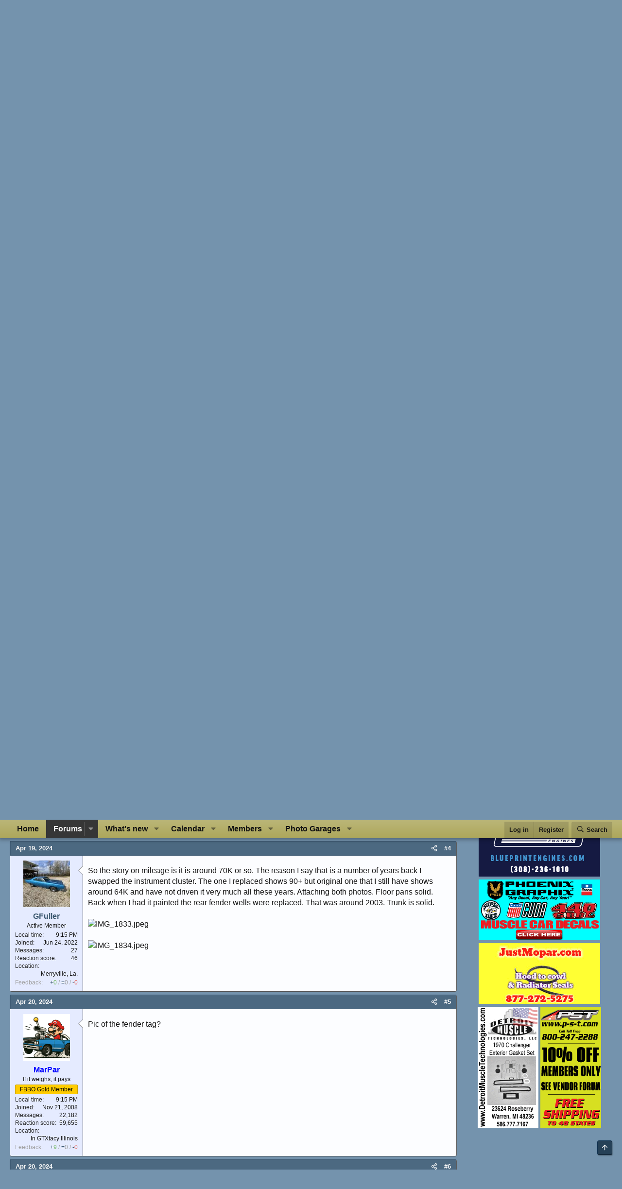

--- FILE ---
content_type: text/html; charset=utf-8
request_url: https://www.forbbodiesonly.com/moparforum/threads/1969-plymouth-roadrunner-hardtop.289912/
body_size: 29889
content:
<!DOCTYPE html>
<html id="XF" lang="en-US" dir="LTR"
	data-xf="2.3"
	data-app="public"
	
	
	data-template="thread_view"
	data-container-key="node-13"
	data-content-key="thread-289912"
	data-logged-in="false"
	data-cookie-prefix="fbbo_"
	data-csrf="1768792539,c0fd0ad8868ed311f470eccbe4a57136"
	class="has-no-js template-thread_view"
	>
<head>
	
	
	

	<meta charset="utf-8" />
	<title>FOR SALE - 1969 Plymouth Roadrunner Hardtop | For B Bodies Only Classic Mopar Forum</title>
	<link rel="manifest" href="/moparforum/webmanifest.php">

	<meta http-equiv="X-UA-Compatible" content="IE=Edge" />
	<meta name="viewport" content="width=device-width, initial-scale=1, viewport-fit=cover">
	

	
		<meta name="theme-color" content="#0c253b" />
	

	<meta name="apple-mobile-web-app-title" content="For B Bodies Only Classic Mopar Forum">
	
		<link rel="apple-touch-icon" href="/moparforum/styles/lvcmedia/logo.png" />
	

	
		
		<meta name="description" content="Location. Merryville, La. This car originally bought in Lake Charles, La. On May 9, 1969. I have original owners warranty book and operator manual. I bought..." />
		<meta property="og:description" content="Location. Merryville, La. This car originally bought in Lake Charles, La. On May 9, 1969. I have original owners warranty book and operator manual. I bought car in 1980 from third owner. Kept it under wraps all these years. It is all original engine, transmission, color, interior as seen. I did..." />
		<meta property="twitter:description" content="Location. Merryville, La. This car originally bought in Lake Charles, La. On May 9, 1969. I have original owners warranty book and operator manual. I bought car in 1980 from third owner. Kept it..." />
	
	
		<meta property="og:url" content="https://www.forbbodiesonly.com/moparforum/threads/1969-plymouth-roadrunner-hardtop.289912/" />
	
		<link rel="canonical" href="https://www.forbbodiesonly.com/moparforum/threads/1969-plymouth-roadrunner-hardtop.289912/" />
	

	
		
	
	
	<meta property="og:site_name" content="For B Bodies Only Classic Mopar Forum" />


	
	
		
	
	
	<meta property="og:type" content="website" />


	
	
		
	
	
	
		<meta property="og:title" content="FOR SALE - 1969 Plymouth Roadrunner Hardtop" />
		<meta property="twitter:title" content="FOR SALE - 1969 Plymouth Roadrunner Hardtop" />
	


	
	
	
	
		
	
	
	
		<meta property="og:image" content="https://www.forbbodiesonly.com/moparforum/styles/lvcmedia/logo.png" />
		<meta property="twitter:image" content="https://www.forbbodiesonly.com/moparforum/styles/lvcmedia/logo.png" />
		<meta property="twitter:card" content="summary" />
	


	

	
	
	
	

	<link rel="stylesheet" href="/moparforum/css.php?css=public%3Anormalize.css%2Cpublic%3Afa.css%2Cpublic%3Acore.less%2Cpublic%3Aapp.less&amp;s=12&amp;l=1&amp;d=1768573343&amp;k=eee8e6ea8fc1ab9b62e7b81ba268e136001be153" />

	<link rel="stylesheet" href="/moparforum/css.php?css=public%3Alightbox.less%2Cpublic%3Amessage.less%2Cpublic%3Anf_giftupgrades.less%2Cpublic%3Anotices.less%2Cpublic%3Ashare_controls.less%2Cpublic%3Asiropu_ads_manager_ad.less%2Cpublic%3Astructured_list.less%2Cpublic%3Asv_contentratings.less%2Cpublic%3Axcfs_postbit_stats_numbers.less%2Cpublic%3Aextra.less&amp;s=12&amp;l=1&amp;d=1768573343&amp;k=734868334980671b81caeb4cfc12ef671e82d596" />


	
		<script src="/moparforum/js/xf/preamble.min.js?_v=b3e96f78"></script>
	

	
	<script src="/moparforum/js/vendor/vendor-compiled.js?_v=b3e96f78" defer></script>
	<script src="/moparforum/js/xf/core-compiled.js?_v=b3e96f78" defer></script>

	<script>
	XF.samViewCountMethod = "view";
	XF.samServerTime = 1768792539;
	XF.samItem = ".samItem";
	XF.samCodeUnit = ".samCodeUnit";
	XF.samBannerUnit = ".samBannerUnit";
</script>


	<script>
		window.addEventListener('DOMContentLoaded', () => {
			setTimeout(() => {
				const adBlockAction = "backup";
				const supportUsTitle = "Please support us";
				const supportUsMessage = "Please support us by disabling AdBlocker on our website.";
				const supportRedirectUrl = "";
				const adBlockNotice = {
					element: '.p-body-content',
					method: 'prepend',
					content: "",
					interval: 0,
					views: 0
				};
				function getComputedStyle(element) {
					const computedStyle = window.getComputedStyle(element);
					return computedStyle.display;
				}
				function hasContentHeight(ad) {
					if (getComputedStyle(ad.parentNode) == 'none') {
						return false;
					}
					if (ad.querySelector('[data-xf-init="sam-lazy"]')) {
						return true;
					}
					const adminActions = ad.querySelector('.samAdminActions');
					const ignoreContent = ad.querySelector('.samIgnoreContent');
					const adsenseUnit = ad.querySelector('ins.adsbygoogle');
					const googleTagUnit = ad.querySelector('[id^="div-gpt-ad"]');
					let ignoredHeight = 0;
					if (adminActions) {
						ignoredHeight += adminActions.offsetHeight;
					}
					if (ignoreContent) {
						ignoredHeight += ignoreContent.offsetHeight;
					}
					if (adsenseUnit) {
						if (adsenseUnit[0].attributes['data-adsbygoogle-status'] === undefined) {
							return false;
						} else if (adsenseUnit.style.display == 'none') {
							return true;
						}
					} else if (googleTagUnit) {
						if (googleTagUnit.style.minHeight == '1px') {
							return false;
						}
					}
					return (ad.innerHeight - ignoredHeight) > 0;
				}
				function initDetection() {
					const adUnits = document.querySelectorAll(XF.samCodeUnit + ' ' + XF.samItem + ':not(.samLazyLoading)' + ',' + XF.samBannerUnit + ' ' + XF.samItem + ':not(.samLazyLoading)');
					if (adUnits.length) {
						document.querySelector('body').append(XF.createElementFromString('<div id="samDtcr" class="banner_728x90 ad-banner advertising ads samCodeUnit" />'));
						const divGpt = document.querySelectorAll('div[id^="div-gpt-"]');
						let elBlkd = 0;
						adUnits.forEach(item => {
							item.querySelectorAll('img:not([data-src])').forEach(img => {
								if (img.naturalWidth === 0 && img.naturalHeight === 0) {
									elBlkd++;
								}
							});
						});
						if (divGpt.length) {
							divGpt.forEach(item => {
								if (getComputedStyle(item) == 'none') {
									elBlkd++;
								}
							});
						}
						if (getComputedStyle(document.getElementById('samDtcr')) == 'none' || XF.samCoreLoaded === undefined || elBlkd > 0) {
							if (adBlockAction == 'backup' || adBlockAction == 'message') {
								   adUnits.forEach(item => {
										if (!(hasContentHeight(item) && item.querySelector('a img[data-src]'))) {
											 if (adBlockAction == 'backup') {
												  var backup = item.querySelector('.samBackup');
												  if (backup) {
													   const bkpImg = backup.querySelectorAll('img');
													  if (bkpImg.length) {
														  bkpImg.forEach(img => {
																img.setAttribute('src', img.dataset.src);
														  });
													  }
													  backup.style.display = 'block';
												  }
											 } else {
												const supportUs = XF.createElementFromString('<div class="samSupportUs">' + supportUsMessage + '</div>');
												item.prepend(supportUs);
											 }
										}
								   });
							  } else {
								   let adsBlocked = 0;
								   adUnits.forEach(item => {
										if (!hasContentHeight(item)) {
											 adsBlocked++;
										}
								   });
									const views = adBlockNotice.views;
									const canDisplayNotice = views && 0 > views || views == 0;
								   if (adsBlocked && canDisplayNotice) {
									   if (adBlockAction == 'notice') {
										   const dismissCookieTime = adBlockNotice.interval ? XF.Cookie.get('sam_notice_dismiss') : false;
										   if (dismissCookieTime && (Math.floor(Date.now() / 1000) - dismissCookieTime <= (adBlockNotice.interval * 60))) {
												return;
										   }
										   let content = supportUsMessage;
										   if (adBlockNotice.content) {
											   content = adBlockNotice.content;
										   }
										   const notice = XF.createElementFromString('<div id="samNotice"><a role="button" id="samDismiss">×</a><span>' + content + '</span></div>');
										   const container = document.querySelector(adBlockNotice.element);
										   if (adBlockNotice.method == 'prepend') {
											   container.prepend(notice);
										   } else {
											   container.append(notice);
										   }
										   notice.style.display = 'block';
										   document.querySelector('body').classList.add('samAdBlockDetected');
									   } else {
										   const pUrl = window.location.href;
										   const rUrl = supportRedirectUrl;
										   if (rUrl && pUrl.indexOf(rUrl) === -1) {
											   window.location.href = rUrl;
											   return;
										   }
										   XF.showOverlay(XF.getOverlayHtml({title: supportUsTitle, dismissible: false, html: '<div class="blockMessage">' + supportUsMessage + '</div>'}), {backdropClose: false, keyboard: false, escapeClose: false, className: 'samSupportUsOverlay'});
										   document.querySelector('head').append('<style>::-webkit-scrollbar{display: none;}</style>');
										   const overlay = document.querySelector('.samSupportUsOverlay');
										   overlay.style.backgroundColor = 'black';
										   overlay.style.display = 'block';
									   }
								   }
							  }
						 }
					}
				}
				initDetection();
			}, 1000);
			const dismiss = document.getElementById('samDismiss');
			if (dismiss) {
				XF.on(dismiss, 'click', () => {
					dismiss.closest('#samNotice').style.display = 'none';
					document.querySelector('body').classList.remove('samAdBlockDetected');
					XF.Cookie.set('sam_notice_dismiss', Math.floor(Date.now() / 1000));
				});
			}
		});
	</script>

<script>
	window.addEventListener('DOMContentLoaded', () => {
		var bkp = document.querySelectorAll('div[data-ba]');
		if (bkp) {
			bkp.forEach(item => {
				var ad = item;
				if (ad.querySelector('ins.adsbygoogle').style.display == 'none') {
					 XF.ajax('GET', XF.canonicalizeUrl('index.php?sam-item/' + ad.dataset.ba + '/get-backup'), {}, data => {
						 if (data.backup) {
							 ad.html(data.backup);
						 }
					 }, { skipDefault: true, global: false});
				}
			});
		}
		const advHere = document.querySelectorAll('.samAdvertiseHereLink');
		if (advHere) {
			advHere.forEach(item => {
				var unit = item.parentNode;
				if (unit.classList.contains('samCustomSize')) {
					unit.style.marginBottom = 20;
				}
			});
		}
		const ff = document.querySelectorAll('div[data-position="footer_fixed"] > div[data-cv="true"]');
		if (ff) {
			ff.forEach(item => {
				XF.trigger(item, 'adView');
			});
		}
	});
</script>
	
	

		
			
		

		
	



	<script>
		XF.ready(() =>
		{
			XF.extendObject(true, XF.config, {
				// 
				userId: 0,
				enablePush: false,
				pushAppServerKey: '',
				url: {
					fullBase: 'https://www.forbbodiesonly.com/moparforum/',
					basePath: '/moparforum/',
					css: '/moparforum/css.php?css=__SENTINEL__&s=12&l=1&d=1768573343',
					js: '/moparforum/js/__SENTINEL__?_v=b3e96f78',
					icon: '/moparforum/data/local/icons/__VARIANT__.svg?v=1768573299#__NAME__',
					iconInline: '/moparforum/styles/fa/__VARIANT__/__NAME__.svg?v=5.15.3',
					keepAlive: '/moparforum/login/keep-alive'
				},
				cookie: {
					path: '/',
					domain: '',
					prefix: 'fbbo_',
					secure: true,
					consentMode: 'disabled',
					consented: ["optional","_third_party"]
				},
				cacheKey: 'f3ed7234243583f554e27d349fe769c5',
				csrf: '1768792539,c0fd0ad8868ed311f470eccbe4a57136',
				js: {"\/moparforum\/js\/siropu\/am\/core.min.js?_v=b3e96f78":true,"\/moparforum\/js\/xf\/lightbox-compiled.js?_v=b3e96f78":true,"\/moparforum\/js\/sv\/contentratings\/rate.min.js?_v=b3e96f78":true},
				fullJs: false,
				css: {"public:lightbox.less":true,"public:message.less":true,"public:nf_giftupgrades.less":true,"public:notices.less":true,"public:share_controls.less":true,"public:siropu_ads_manager_ad.less":true,"public:structured_list.less":true,"public:sv_contentratings.less":true,"public:xcfs_postbit_stats_numbers.less":true,"public:extra.less":true},
				time: {
					now: 1768792539,
					today: 1768716000,
					todayDow: 0,
					tomorrow: 1768802400,
					yesterday: 1768629600,
					week: 1768197600,
					month: 1767247200,
					year: 1767247200
				},
				style: {
					light: '',
					dark: '',
					defaultColorScheme: 'light'
				},
				borderSizeFeature: '3px',
				fontAwesomeWeight: 'r',
				enableRtnProtect: true,
				
				enableFormSubmitSticky: true,
				imageOptimization: '0',
				imageOptimizationQuality: 0.85,
				uploadMaxFilesize: 20971520,
				uploadMaxWidth: 800,
				uploadMaxHeight: 600,
				allowedVideoExtensions: ["m4v","mov","mp4","mp4v","mpeg","mpg","ogv","webm"],
				allowedAudioExtensions: ["mp3","opus","ogg","wav"],
				shortcodeToEmoji: true,
				visitorCounts: {
					conversations_unread: '0',
					alerts_unviewed: '0',
					total_unread: '0',
					title_count: true,
					icon_indicator: true
				},
				jsMt: {"xf\/action.js":"4a59ed5e","xf\/embed.js":"776ad4ca","xf\/form.js":"4a59ed5e","xf\/structure.js":"4a59ed5e","xf\/tooltip.js":"4a59ed5e"},
				jsState: {},
				publicMetadataLogoUrl: 'https://www.forbbodiesonly.com/moparforum/styles/lvcmedia/logo.png',
				publicPushBadgeUrl: 'https://www.forbbodiesonly.com/moparforum/styles/default/xenforo/bell.png'
			})

			XF.extendObject(XF.phrases, {
				// 
"time.day": "{count} day",
"time.days": "{count} days",
"time.hour": "{count} hour",
"time.hours": "{count} hours",
"time.minute": "{count} minute",
"time.minutes": "{count} minutes",
"time.month": "{count} month",
"time.months": "{count} months",
"time.second": "{count} second",
"time.seconds": "{count} seconds",
"time.week": "time.week",
"time.weeks": "{count} weeks",
"time.year": "{count} year",
"time.years": "{count} years",
				date_x_at_time_y:     "{date} at {time}",
				day_x_at_time_y:      "{day} at {time}",
				yesterday_at_x:       "Yesterday at {time}",
				x_minutes_ago:        "{minutes} minutes ago",
				one_minute_ago:       "1 minute ago",
				a_moment_ago:         "A moment ago",
				today_at_x:           "Today at {time}",
				in_a_moment:          "In a moment",
				in_a_minute:          "In a minute",
				in_x_minutes:         "In {minutes} minutes",
				later_today_at_x:     "Later today at {time}",
				tomorrow_at_x:        "Tomorrow at {time}",
				short_date_x_minutes: "{minutes}m",
				short_date_x_hours:   "{hours}h",
				short_date_x_days:    "{days}d",

				day0: "Sunday",
				day1: "Monday",
				day2: "Tuesday",
				day3: "Wednesday",
				day4: "Thursday",
				day5: "Friday",
				day6: "Saturday",

				dayShort0: "Sun",
				dayShort1: "Mon",
				dayShort2: "Tue",
				dayShort3: "Wed",
				dayShort4: "Thu",
				dayShort5: "Fri",
				dayShort6: "Sat",

				month0: "January",
				month1: "February",
				month2: "March",
				month3: "April",
				month4: "May",
				month5: "June",
				month6: "July",
				month7: "August",
				month8: "September",
				month9: "October",
				month10: "November",
				month11: "December",
	nf_calendar_today:	"Today",
	nf_calendar_month:	"Month",
	nf_calendar_week:	"Week",
	nf_calendar_day:	"Day",
	nf_calendar_list:	"List",
	nf_calendar_schedule:	"Schedule",

	nf_calendar_switch_to_list: "Switch to list",
	nf_calendar_all_day: "All day",
	nf_calendar_week_number_title: "W",
	nf_calendar_event_limit_text: "more",

				active_user_changed_reload_page: "The active user has changed. Reload the page for the latest version.",
				server_did_not_respond_in_time_try_again: "The server did not respond in time. Please try again.",
				oops_we_ran_into_some_problems: "Oops! We ran into some problems.",
				oops_we_ran_into_some_problems_more_details_console: "Oops! We ran into some problems. Please try again later. More error details may be in the browser console.",
				file_too_large_to_upload: "The file is too large to be uploaded.",
				uploaded_file_is_too_large_for_server_to_process: "The uploaded file is too large for the server to process.",
				files_being_uploaded_are_you_sure: "Files are still being uploaded. Are you sure you want to submit this form?",
				attach: "Add Photos",
				rich_text_box: "Rich text box",
				close: "Close",
				link_copied_to_clipboard: "Link copied to clipboard.",
				text_copied_to_clipboard: "Text copied to clipboard.",
				loading: "Loading…",
				you_have_exceeded_maximum_number_of_selectable_items: "You have exceeded the maximum number of selectable items.",

				processing: "Processing",
				'processing...': "Processing…",

				showing_x_of_y_items: "Showing {count} of {total} items",
				showing_all_items: "Showing all items",
				no_items_to_display: "No items to display",

				number_button_up: "Increase",
				number_button_down: "Decrease",

				push_enable_notification_title: "Push notifications enabled successfully at For B Bodies Only Classic Mopar Forum",
				push_enable_notification_body: "Thank you for enabling push notifications!",

				pull_down_to_refresh: "Pull down to refresh",
				release_to_refresh: "Release to refresh",
				refreshing: "Refreshing…"
			})
		})
	</script>

	<script src="/moparforum/js/siropu/am/core.min.js?_v=b3e96f78" defer></script>
<script src="/moparforum/js/xf/lightbox-compiled.js?_v=b3e96f78" defer></script>
<script src="/moparforum/js/sv/contentratings/rate.min.js?_v=b3e96f78" defer></script>
<script>
XF.ready(() =>
{

var SV = window.SV || {};
SV.extendObject = SV.extendObject || XF.extendObject || jQuery.extend;
SV.extendObject(XF.config, {
	contentrating : {
		tooltipDelay: 400,
		menuDelay: 100,
	}
});

})
</script>


	<script type="text/javascript">
		var vglnk = { key: "ac712ab515bed570ccd30265c6785a84" };
		(function(d, t) {
			var s = d.createElement(t);
			s.type = "text/javascript";
			s.async = true;
			s.src = "//cdn.viglink.com/api/vglnk.js";
			var r = d.getElementsByTagName(t)[0];
			r.parentNode.insertBefore(s, r);
		}(document, "script"));
		
		
	</script>





	

	
	<script async src="https://www.googletagmanager.com/gtag/js?id=UA-1975584-6"></script>
	<script>
		window.dataLayer = window.dataLayer || [];
		function gtag(){dataLayer.push(arguments);}
		gtag('js', new Date());
		gtag('config', 'UA-1975584-6', {
			// 
			
			
		});
	</script>

	


	

		
			
		

		
	


</head>
<body data-template="thread_view">

	

		
			
		

		
	


	

		
			
		

		
	


<div class="p-pageWrapper" id="top">

	

	<header class="p-header" id="header">
		<div class="p-header-inner">
			<div class="p-header-content">
				<div class="p-header-logo p-header-logo--image">
					<a href="/moparforum/">
						

	

	
		
		

		
	

	

	<picture data-variations="{&quot;default&quot;:{&quot;1&quot;:&quot;\/moparforum\/styles\/lvcmedia\/logo.png&quot;,&quot;2&quot;:null}}">
		
		
		

		

		<img src="/moparforum/styles/lvcmedia/logo.png"  width="329" height="100" alt="For B Bodies Only Classic Mopar Forum"  />
	</picture>


					</a>
				</div>

				 <div class="samLinkUnit samAlignCenter" data-position="container_header"> <div class="samItem" data-xf-init="sam-item" data-id="56" data-cv="true" data-cc="true" style="font-weight: bold; color: yellow"> <a  href="https://bit.ly/3yxxIVd" target="_blank" rel="nofollow">Link To eBay Motors</a> </div> </div> 

			</div>
		</div>
	</header>

	
	

	
		<div class="p-navSticky p-navSticky--primary" data-xf-init="sticky-header">
			
		<nav class="p-nav">
			<div class="p-nav-inner">
				<button type="button" class="button button--plain p-nav-menuTrigger" data-xf-click="off-canvas" data-menu=".js-headerOffCanvasMenu" tabindex="0" aria-label="Menu"><span class="button-text">
					<i aria-hidden="true"></i>
				</span></button>

				<div class="p-nav-smallLogo">
					<a href="/moparforum/">
						

	

	
		
		

		
	

	

	<picture data-variations="{&quot;default&quot;:{&quot;1&quot;:&quot;\/moparforum\/styles\/lvcmedia\/logo.png&quot;,&quot;2&quot;:null}}">
		
		
		

		

		<img src="/moparforum/styles/lvcmedia/logo.png"  width="329" height="100" alt="For B Bodies Only Classic Mopar Forum"  />
	</picture>


					</a>
				</div>

				<div class="p-nav-scroller hScroller" data-xf-init="h-scroller" data-auto-scroll=".p-navEl.is-selected">
					<div class="hScroller-scroll">
						<ul class="p-nav-list js-offCanvasNavSource">
							
								<li>
									
	<div class="p-navEl " >
	

		
	
	<a href="https://www.forbbodiesonly.com/"
	class="p-navEl-link "
	
	data-xf-key="1"
	data-nav-id="home">Home</a>


		

		
	
	</div>

								</li>
							
								<li>
									
	<div class="p-navEl is-selected" data-has-children="true">
	

		
	
	<a href="/moparforum/"
	class="p-navEl-link p-navEl-link--splitMenu "
	
	
	data-nav-id="forums">Forums</a>


		<a data-xf-key="2"
			data-xf-click="menu"
			data-menu-pos-ref="< .p-navEl"
			class="p-navEl-splitTrigger"
			role="button"
			tabindex="0"
			aria-label="Toggle expanded"
			aria-expanded="false"
			aria-haspopup="true"></a>

		
	
		<div class="menu menu--structural" data-menu="menu" aria-hidden="true">
			<div class="menu-content">
				
					
	
	
	<a href="/moparforum/whats-new/posts/"
	class="menu-linkRow u-indentDepth0 js-offCanvasCopy "
	
	
	data-nav-id="newPosts">New posts</a>

	

				
					
	
	
	<a href="/moparforum/whats-new/posts/?skip=1"
	class="menu-linkRow u-indentDepth0 js-offCanvasCopy "
	
	
	data-nav-id="recent_posts">Recent Posts</a>

	

				
					
	
	
	<a href="/moparforum/search/?type=post"
	class="menu-linkRow u-indentDepth0 js-offCanvasCopy "
	
	
	data-nav-id="searchForums">Search forums</a>

	

				
			</div>
		</div>
	
	</div>

								</li>
							
								<li>
									
	<div class="p-navEl " data-has-children="true">
	

		
	
	<a href="/moparforum/whats-new/posts/"
	class="p-navEl-link p-navEl-link--splitMenu "
	
	
	data-nav-id="whatsNew">What's new</a>


		<a data-xf-key="3"
			data-xf-click="menu"
			data-menu-pos-ref="< .p-navEl"
			class="p-navEl-splitTrigger"
			role="button"
			tabindex="0"
			aria-label="Toggle expanded"
			aria-expanded="false"
			aria-haspopup="true"></a>

		
	
		<div class="menu menu--structural" data-menu="menu" aria-hidden="true">
			<div class="menu-content">
				
					
	
	
	<a href="/moparforum/featured/"
	class="menu-linkRow u-indentDepth0 js-offCanvasCopy "
	
	
	data-nav-id="featured">Featured content</a>

	

				
					
	
	
	<a href="/moparforum/whats-new/posts/"
	class="menu-linkRow u-indentDepth0 js-offCanvasCopy "
	
	
	data-nav-id="whatsNewPosts">New posts</a>

	

				
					
	
	
	<a href="/moparforum/whats-new/posts/?skip=1"
	class="menu-linkRow u-indentDepth0 js-offCanvasCopy "
	
	
	data-nav-id="recentposts">Recent Posts</a>

	

				
					
	
	
	<a href="/moparforum/whats-new/calendar-events/"
	class="menu-linkRow u-indentDepth0 js-offCanvasCopy "
	 rel="nofollow"
	
	data-nav-id="nfNewCalEvents">New calendar events</a>

	

				
					
	
	
	<a href="/moparforum/whats-new/profile-posts/"
	class="menu-linkRow u-indentDepth0 js-offCanvasCopy "
	 rel="nofollow"
	
	data-nav-id="whatsNewProfilePosts">New profile posts</a>

	

				
					
	
	
	<a href="/moparforum/whats-new/latest-activity"
	class="menu-linkRow u-indentDepth0 js-offCanvasCopy "
	 rel="nofollow"
	
	data-nav-id="latestActivity">Latest activity</a>

	

				
					
	
	
	<a href="/moparforum/whats-new/showcase-items/"
	class="menu-linkRow u-indentDepth0 js-offCanvasCopy "
	 rel="nofollow"
	
	data-nav-id="xaScWhatsNewNewShowcaseItems">New showcase items</a>

	

				
			</div>
		</div>
	
	</div>

								</li>
							
								<li>
									
	<div class="p-navEl " data-has-children="true">
	

		
	
	<a href="/moparforum/events/"
	class="p-navEl-link p-navEl-link--splitMenu "
	
	
	data-nav-id="nfCalendar">Calendar</a>


		<a data-xf-key="4"
			data-xf-click="menu"
			data-menu-pos-ref="< .p-navEl"
			class="p-navEl-splitTrigger"
			role="button"
			tabindex="0"
			aria-label="Toggle expanded"
			aria-expanded="false"
			aria-haspopup="true"></a>

		
	
		<div class="menu menu--structural" data-menu="menu" aria-hidden="true">
			<div class="menu-content">
				
					
	
	
	<a href="/moparforum/whats-new/calendar-events/"
	class="menu-linkRow u-indentDepth0 js-offCanvasCopy "
	 rel="nofollow"
	
	data-nav-id="nfCalendarNewEvents">New events</a>

	

				
			</div>
		</div>
	
	</div>

								</li>
							
								<li>
									
	<div class="p-navEl " data-has-children="true">
	

		
	
	<a href="/moparforum/members/"
	class="p-navEl-link p-navEl-link--splitMenu "
	
	
	data-nav-id="members">Members</a>


		<a data-xf-key="5"
			data-xf-click="menu"
			data-menu-pos-ref="< .p-navEl"
			class="p-navEl-splitTrigger"
			role="button"
			tabindex="0"
			aria-label="Toggle expanded"
			aria-expanded="false"
			aria-haspopup="true"></a>

		
	
		<div class="menu menu--structural" data-menu="menu" aria-hidden="true">
			<div class="menu-content">
				
					
	
	
	<a href="/moparforum/online/"
	class="menu-linkRow u-indentDepth0 js-offCanvasCopy "
	
	
	data-nav-id="currentVisitors">Current visitors</a>

	

				
					
	
	
	<a href="/moparforum/whats-new/profile-posts/"
	class="menu-linkRow u-indentDepth0 js-offCanvasCopy "
	 rel="nofollow"
	
	data-nav-id="newProfilePosts">New profile posts</a>

	

				
					
	
	
	<a href="/moparforum/search/?type=profile_post"
	class="menu-linkRow u-indentDepth0 js-offCanvasCopy "
	
	
	data-nav-id="searchProfilePosts">Search profile posts</a>

	

				
			</div>
		</div>
	
	</div>

								</li>
							
								<li>
									
	<div class="p-navEl " data-has-children="true">
	

		
	
	<a href="/moparforum/showcase/"
	class="p-navEl-link p-navEl-link--splitMenu "
	
	
	data-nav-id="xa_showcase">Photo Garages</a>


		<a data-xf-key="6"
			data-xf-click="menu"
			data-menu-pos-ref="< .p-navEl"
			class="p-navEl-splitTrigger"
			role="button"
			tabindex="0"
			aria-label="Toggle expanded"
			aria-expanded="false"
			aria-haspopup="true"></a>

		
	
		<div class="menu menu--structural" data-menu="menu" aria-hidden="true">
			<div class="menu-content">
				
					
	
	
	<a href="/moparforum/whats-new/showcase-items/"
	class="menu-linkRow u-indentDepth0 js-offCanvasCopy "
	 rel="nofollow"
	
	data-nav-id="xa_scNewItems">New items</a>

	

				
					
	
	
	<a href="/moparforum/whats-new/showcase-comments/"
	class="menu-linkRow u-indentDepth0 js-offCanvasCopy "
	 rel="nofollow"
	
	data-nav-id="xa_scNewComments">New comments</a>

	

				
					
	
	
	<a href="/moparforum/showcase/latest-reviews"
	class="menu-linkRow u-indentDepth0 js-offCanvasCopy "
	
	
	data-nav-id="xa_scLatestContent">Latest content</a>

	
		
			
	
	
	<a href="/moparforum/showcase/latest-reviews"
	class="menu-linkRow u-indentDepth1 js-offCanvasCopy "
	 rel="nofollow"
	
	data-nav-id="xa_scLlatestReviews">Latest reviews</a>

	

		
			
	
	
	<a href="/moparforum/showcase/latest-updates"
	class="menu-linkRow u-indentDepth1 js-offCanvasCopy "
	 rel="nofollow"
	
	data-nav-id="xa_scLlatestUpdates">Latest updates</a>

	

		
		
			<hr class="menu-separator" />
		
	

				
					
	
	
	<a href="/moparforum/showcase/authors/"
	class="menu-linkRow u-indentDepth0 js-offCanvasCopy "
	 rel="nofollow"
	
	data-nav-id="xa_scAuthorList">Author list</a>

	

				
					
	
	
	<a href="/moparforum/showcase/series/"
	class="menu-linkRow u-indentDepth0 js-offCanvasCopy "
	
	
	data-nav-id="xa_scSeries">Series list</a>

	

				
					
	
	
	<a href="/moparforum/search/?type=sc_item"
	class="menu-linkRow u-indentDepth0 js-offCanvasCopy "
	
	
	data-nav-id="xa_scSearchItems">Search showcase</a>

	

				
			</div>
		</div>
	
	</div>

								</li>
							
						</ul>
					</div>
				</div>

				<div class="p-nav-opposite">
					<div class="p-navgroup p-account p-navgroup--guest">
						
							<a href="/moparforum/login/" class="p-navgroup-link p-navgroup-link--textual p-navgroup-link--logIn"
								data-xf-click="overlay" data-follow-redirects="on">
								<span class="p-navgroup-linkText">Log in</span>
							</a>
							
								<a href="/moparforum/login/register" class="p-navgroup-link p-navgroup-link--textual p-navgroup-link--register"
									data-xf-click="overlay" data-follow-redirects="on">
									<span class="p-navgroup-linkText">Register</span>
								</a>
							
						
					</div>

					<div class="p-navgroup p-discovery">
						<a href="/moparforum/whats-new/"
							class="p-navgroup-link p-navgroup-link--iconic p-navgroup-link--whatsnew"
							aria-label="What&#039;s new"
							title="What&#039;s new">
							<i aria-hidden="true"></i>
							<span class="p-navgroup-linkText">What's new</span>
						</a>

						
							<a href="/moparforum/search/"
								class="p-navgroup-link p-navgroup-link--iconic p-navgroup-link--search"
								data-xf-click="menu"
								data-xf-key="/"
								aria-label="Search"
								aria-expanded="false"
								aria-haspopup="true"
								title="Search">
								<i aria-hidden="true"></i>
								<span class="p-navgroup-linkText">Search</span>
							</a>
							<div class="menu menu--structural menu--wide" data-menu="menu" aria-hidden="true">
								<form action="/moparforum/search/search" method="post"
									class="menu-content"
									data-xf-init="quick-search">

									<h3 class="menu-header">Search</h3>
									
									<div class="menu-row">
										
											<div class="inputGroup inputGroup--joined">
												<input type="text" class="input" name="keywords" data-acurl="/moparforum/search/auto-complete" placeholder="Search…" aria-label="Search" data-menu-autofocus="true" />
												
			<select name="constraints" class="js-quickSearch-constraint input" aria-label="Search within">
				<option value="">Everywhere</option>
<option value="{&quot;search_type&quot;:&quot;post&quot;}">Threads</option>
<option value="{&quot;search_type&quot;:&quot;post&quot;,&quot;c&quot;:{&quot;nodes&quot;:[13],&quot;child_nodes&quot;:1}}">This forum</option>
<option value="{&quot;search_type&quot;:&quot;post&quot;,&quot;c&quot;:{&quot;thread&quot;:289912}}">This thread</option>

			</select>
		
											</div>
										
									</div>

									
									<div class="menu-row">
										<label class="iconic"><input type="checkbox"  name="c[title_only]" value="1" /><i aria-hidden="true"></i><span class="iconic-label">Search titles only

													
													<span tabindex="0" role="button"
														data-xf-init="tooltip" data-trigger="hover focus click" title="Tags will also be searched in content where tags are supported">

														<i class="fa--xf far fa-question-circle  u-muted u-smaller"><svg xmlns="http://www.w3.org/2000/svg" role="img" ><title>Note</title><use href="/moparforum/data/local/icons/regular.svg?v=1768573299#question-circle"></use></svg></i>
													</span></span></label>

									</div>
									
									<div class="menu-row">
										<div class="inputGroup">
											<span class="inputGroup-text" id="ctrl_search_menu_by_member">By:</span>
											<input type="text" class="input" name="c[users]" data-xf-init="auto-complete" placeholder="Member" aria-labelledby="ctrl_search_menu_by_member" />
										</div>
									</div>
									

	
	

<div class="menu-footer">
									<span class="menu-footer-controls">
										<button type="submit" class="button button--icon button--icon--search button--primary"><i class="fa--xf far fa-search "><svg xmlns="http://www.w3.org/2000/svg" role="img" aria-hidden="true" ><use href="/moparforum/data/local/icons/regular.svg?v=1768573299#search"></use></svg></i><span class="button-text">Search</span></button>
										<button type="submit" class="button " name="from_search_menu"><span class="button-text">Advanced search…</span></button>
									</span>
									</div>

									<input type="hidden" name="_xfToken" value="1768792539,c0fd0ad8868ed311f470eccbe4a57136" />
								</form>
							</div>
						
					</div>
				</div>
			</div>
		</nav>
	
		</div>
		
		
			<div class="p-sectionLinks">
				<div class="p-sectionLinks-inner hScroller" data-xf-init="h-scroller">
					<div class="hScroller-scroll">
						<ul class="p-sectionLinks-list">
							
								<li>
									
	<div class="p-navEl " >
	

		
	
	<a href="/moparforum/whats-new/posts/"
	class="p-navEl-link "
	
	data-xf-key="alt+1"
	data-nav-id="newPosts">New posts</a>


		

		
	
	</div>

								</li>
							
								<li>
									
	<div class="p-navEl " >
	

		
	
	<a href="/moparforum/whats-new/posts/?skip=1"
	class="p-navEl-link "
	
	data-xf-key="alt+2"
	data-nav-id="recent_posts">Recent Posts</a>


		

		
	
	</div>

								</li>
							
								<li>
									
	<div class="p-navEl " >
	

		
	
	<a href="/moparforum/search/?type=post"
	class="p-navEl-link "
	
	data-xf-key="alt+3"
	data-nav-id="searchForums">Search forums</a>


		

		
	
	</div>

								</li>
							
						</ul>
					</div>
				</div>
			</div>
			
	
		

	<div class="offCanvasMenu offCanvasMenu--nav js-headerOffCanvasMenu" data-menu="menu" aria-hidden="true" data-ocm-builder="navigation">
		<div class="offCanvasMenu-backdrop" data-menu-close="true"></div>
		<div class="offCanvasMenu-content">
			<div class="offCanvasMenu-header">
				Menu
				<a class="offCanvasMenu-closer" data-menu-close="true" role="button" tabindex="0" aria-label="Close"></a>
			</div>
			
				<div class="p-offCanvasRegisterLink">
					<div class="offCanvasMenu-linkHolder">
						<a href="/moparforum/login/" class="offCanvasMenu-link" data-xf-click="overlay" data-menu-close="true">
							Log in
						</a>
					</div>
					<hr class="offCanvasMenu-separator" />
					
						<div class="offCanvasMenu-linkHolder">
							<a href="/moparforum/login/register" class="offCanvasMenu-link" data-xf-click="overlay" data-menu-close="true">
								Register
							</a>
						</div>
						<hr class="offCanvasMenu-separator" />
					
				</div>
			
			<div class="js-offCanvasNavTarget"></div>
			<div class="offCanvasMenu-installBanner js-installPromptContainer" style="display: none;" data-xf-init="install-prompt">
				<div class="offCanvasMenu-installBanner-header">Install the app</div>
				<button type="button" class="button js-installPromptButton"><span class="button-text">Install</span></button>
				<template class="js-installTemplateIOS">
					<div class="js-installTemplateContent">
						<div class="overlay-title">How to install the app on iOS</div>
						<div class="block-body">
							<div class="block-row">
								<p>
									Follow along with the video below to see how to install our site as a web app on your home screen.
								</p>
								<p style="text-align: center">
									<video src="/moparforum/styles/default/xenforo/add_to_home.mp4"
										width="280" height="480" autoplay loop muted playsinline></video>
								</p>
								<p>
									<small><strong>Note:</strong> This feature may not be available in some browsers.</small>
								</p>
							</div>
						</div>
					</div>
				</template>
			</div>
		</div>
	</div>

	<div class="p-body">
		



	

<div class="p-body-inner margin-add">











	

			<!--XF:EXTRA_OUTPUT-->


			
				
	
		
		

		<ul class="notices notices--block  js-notices"
			data-xf-init="notices"
			data-type="block"
			data-scroll-interval="6">

			
				
	<li class="notice js-notice notice--primary"
		data-notice-id="3"
		data-delay-duration="0"
		data-display-duration="0"
		data-auto-dismiss="1"
		data-visibility="">

		
		<div class="notice-content">
			
				<a href="/moparforum/account/dismiss-notice?notice_id=3" class="notice-dismiss js-noticeDismiss" data-xf-init="tooltip" title="Dismiss notice"></a>
			
			When you click on links to various merchants on this site and make a purchase, this can result in this site earning a commission. Affiliate programs and affiliations include, but are not limited to, the eBay Partner Network.
		</div>
	</li>

			
		</ul>
	

			

			

			
	

		
			
		

		
	


			
	
		<ul class="p-breadcrumbs "
			itemscope itemtype="https://schema.org/BreadcrumbList">
			
				

				
				

				
					
					
	<li itemprop="itemListElement" itemscope itemtype="https://schema.org/ListItem">
		<a href="https://www.forbbodiesonly.com/" itemprop="item">
			<span itemprop="name">Home</span>
		</a>
		<meta itemprop="position" content="1" />
	</li>

				

				
					
					
	<li itemprop="itemListElement" itemscope itemtype="https://schema.org/ListItem">
		<a href="/moparforum/" itemprop="item">
			<span itemprop="name">Forums</span>
		</a>
		<meta itemprop="position" content="2" />
	</li>

				
				
					
					
	<li itemprop="itemListElement" itemscope itemtype="https://schema.org/ListItem">
		<a href="/moparforum/#mopar-parts-and-cars-marketplace.12" itemprop="item">
			<span itemprop="name">Mopar Parts and Cars Marketplace</span>
		</a>
		<meta itemprop="position" content="3" />
	</li>

				
					
					
	<li itemprop="itemListElement" itemscope itemtype="https://schema.org/ListItem">
		<a href="/moparforum/forums/mopars-for-sale.13/" itemprop="item">
			<span itemprop="name">Mopars For Sale</span>
		</a>
		<meta itemprop="position" content="4" />
	</li>

				
			
		</ul>
	

			
	

		
			
		

		
	



			
	<noscript class="js-jsWarning"><div class="blockMessage blockMessage--important blockMessage--iconic u-noJsOnly">JavaScript is disabled. For a better experience, please enable JavaScript in your browser before proceeding.</div></noscript>

			
	<div class="blockMessage blockMessage--important blockMessage--iconic js-browserWarning" style="display: none">You are using an out of date browser. It  may not display this or other websites correctly.<br />You should upgrade or use an <a href="https://www.google.com/chrome/" target="_blank" rel="noopener">alternative browser</a>.</div>


			
				<div class="p-body-header">
					
						
							<div class="p-title ">
								
									
										<h1 class="p-title-value"><span class="label label--olive" dir="auto">FOR SALE</span><span class="label-append">&nbsp;</span>1969 Plymouth Roadrunner Hardtop</h1>
									
									
								
							</div>
						

						
							<div class="p-description">
	<ul class="listInline listInline--bullet">
		<li>
			<i class="fa--xf far fa-user "><svg xmlns="http://www.w3.org/2000/svg" role="img" ><title>Thread starter</title><use href="/moparforum/data/local/icons/regular.svg?v=1768573299#user"></use></svg></i>
			<span class="u-srOnly">Thread starter</span>

			<a href="/moparforum/members/gfuller.39347/" class="username  u-concealed" dir="auto" data-user-id="39347" data-xf-init="member-tooltip">GFuller</a>
		</li>
		<li>
			<i class="fa--xf far fa-clock "><svg xmlns="http://www.w3.org/2000/svg" role="img" ><title>Start date</title><use href="/moparforum/data/local/icons/regular.svg?v=1768573299#clock"></use></svg></i>
			<span class="u-srOnly">Start date</span>

			<a href="/moparforum/threads/1969-plymouth-roadrunner-hardtop.289912/" class="u-concealed"><time  class="u-dt" dir="auto" datetime="2024-04-17T14:24:57-0500" data-timestamp="1713381897" data-date="Apr 17, 2024" data-time="2:24 PM" data-short="Apr &#039;24" title="Apr 17, 2024 at 2:24 PM">Apr 17, 2024</time></a>
		</li>
		
		
	</ul>
</div>
						
					
				</div>
			

			<div class="p-body-main p-body-main--withSidebar ">
				
				<div class="p-body-contentCol"></div>
				
					<div class="p-body-sidebarCol"></div>
				

				

				<div class="p-body-content">
					
	

		
			
		

		
	


					<div class="p-body-pageContent">










	
	
	
		
	
	
	


	
	
	
		
	
	
	


	
	
		
	
	
	


	
	



	






	
	








	



	

	
		
	







 <div class="samCodeUnit samAlignCenter" data-position="thread_view_above_messages"> <div class="samItem" data-xf-init="sam-item" data-id="34" data-cv="true" data-cc="true"> <!-- FBBO Forumhome 728x90 --> <ins class="adsbygoogle"
     style="display:inline-block;width:728px;height:90px"
     data-ad-client="ca-pub-3042325074448681"
     data-ad-slot="9953925326"></ins> <script> (adsbygoogle = window.adsbygoogle || []).push({}); </script> </div> </div> 










	

		
			
		

		
	



	

		
			
		

		
	



<div class="block block--messages" data-xf-init="" data-type="post" data-href="/moparforum/inline-mod/" data-search-target="*">

	<span class="u-anchorTarget" id="posts"></span>

	
		
	
		<div class="block-outer">
			<dl class="blockStatus">
				<dt>Status</dt>
				
					
					
						<dd class="blockStatus-message blockStatus-message--locked">
							Not open for further replies.
						</dd>
					
				
			</dl>
		</div>
	

	

	<div class="block-outer"></div>

	

	
		
	<div class="block-outer js-threadStatusField"></div>

	

	<div class="block-container lbContainer"
		data-xf-init="lightbox select-to-quote"
		data-message-selector=".js-post"
		data-lb-id="thread-289912"
		data-lb-universal="0">

		<div class="block-body js-replyNewMessageContainer">
			
				


	

		
			
		

		
	



					

					
						

	
	


	

	
	<article class="message message--post js-post js-inlineModContainer   "
		data-author="GFuller"
		data-content="post-912815470"
		id="js-post-912815470"
		>

		

		<span class="u-anchorTarget" id="post-912815470"></span>
							
								

	

	<header class="message-attribution message-attribution--split">
		<ul class="message-attribution-main listInline ">
			
			
			<li class="u-concealed">
				<a href="/moparforum/threads/1969-plymouth-roadrunner-hardtop.289912/post-912815470" rel="nofollow" >
					<time  class="u-dt" dir="auto" datetime="2024-04-17T14:24:57-0500" data-timestamp="1713381897" data-date="Apr 17, 2024" data-time="2:24 PM" data-short="Apr &#039;24" title="Apr 17, 2024 at 2:24 PM">Apr 17, 2024</time>
				</a>
			</li>
			
		</ul>

		<ul class="message-attribution-opposite message-attribution-opposite--list ">
			
			<li>
				<a href="/moparforum/threads/1969-plymouth-roadrunner-hardtop.289912/post-912815470"
					class="message-attribution-gadget"
					data-xf-init="share-tooltip"
					data-href="/moparforum/posts/912815470/share"
					aria-label="Share"
					rel="nofollow">
					<i class="fa--xf far fa-share-alt "><svg xmlns="http://www.w3.org/2000/svg" role="img" aria-hidden="true" ><use href="/moparforum/data/local/icons/regular.svg?v=1768573299#share-alt"></use></svg></i>
				</a>
			</li>
			
				<li class="u-hidden js-embedCopy">
					
	<a href="javascript:"
		data-xf-init="copy-to-clipboard"
		data-copy-text="&lt;div class=&quot;js-xf-embed&quot; data-url=&quot;https://www.forbbodiesonly.com/moparforum&quot; data-content=&quot;post-912815470&quot;&gt;&lt;/div&gt;&lt;script defer src=&quot;https://www.forbbodiesonly.com/moparforum/js/xf/external_embed.js?_v=b3e96f78&quot;&gt;&lt;/script&gt;"
		data-success="Embed code HTML copied to clipboard."
		class="">
		<i class="fa--xf far fa-code "><svg xmlns="http://www.w3.org/2000/svg" role="img" aria-hidden="true" ><use href="/moparforum/data/local/icons/regular.svg?v=1768573299#code"></use></svg></i>
	</a>

				</li>
			
			
			
				<li>
					<a href="/moparforum/threads/1969-plymouth-roadrunner-hardtop.289912/post-912815470" rel="nofollow">
						#1
					</a>
				</li>
			
		</ul>
	</header>

							


		
			<div class="message-inner">
				
					<div class="message-cell message-cell--user">
						

	<section class="message-user"
		
		
		>

		

		<div class="message-avatar ">
			<div class="message-avatar-wrapper">


				<a href="/moparforum/members/gfuller.39347/" class="avatar avatar--m" data-user-id="39347" data-xf-init="member-tooltip">
			<img src="/moparforum/data/avatars/m/39/39347.jpg?1686751239" srcset="/moparforum/data/avatars/l/39/39347.jpg?1686751239 2x" alt="GFuller" class="avatar-u39347-m" width="96" height="96" loading="lazy" /> 
		</a>
				


			</div>
		</div>
		<div class="message-userDetails">
			<h4 class="message-name"><a href="/moparforum/members/gfuller.39347/" class="username " dir="auto" data-user-id="39347" data-xf-init="member-tooltip">GFuller</a></h4>
			<h5 class="userTitle message-userTitle" dir="auto">Active Member</h5>
			

		</div>
    

		
			
			
				<div class="message-userExtras">
				
					
						
	<dl class="pairs pairs--justified">
		<dt>Local time</dt>
		<dd>9:15 PM</dd>
	</dl>
		
					
					
						<dl class="pairs pairs--justified">
							<dt>Joined</dt>
							<dd>Jun 24, 2022</dd>
						</dl>
					
					
						<dl class="pairs pairs--justified">
							<dt>Messages</dt>
							<dd>27</dd>
						</dl>
					
					
					
						<dl class="pairs pairs--justified">
							<dt>Reaction score</dt>
							<dd>46</dd>
						</dl>
					


					
					
					
	
						<dl class="pairs pairs--justified">
							<dt>Location</dt>
							<dd>
								
									<a href="/moparforum/misc/location-info?location=Merryville%2C+La." rel="nofollow noreferrer" target="_blank" class="u-concealed">Merryville, La.</a>
								
							</dd>
						</dl>
					

					
	

					
				
				</div>
			
		
		
    

    
        <div class="postbitUserFbStatsContainer">
            <div class="postbitUserFbStats">
                <span class="fbStatsPhrase">
                Feedback:
                </span> <span class="fbStatsContainer">
                    
    
    <a href="/moparforum/feedback/39347?reloadList=1&amp;amountFilter%5B0%5D=1">+<span class="Positive">0</span></a> / <a href="/moparforum/feedback/39347?reloadList=1&amp;amountFilter%5B0%5D=0">=<span
        class="Neutral">0</span></a> / <a href="/moparforum/feedback/39347?reloadList=1&amp;amountFilter%5B0%5D=-1">-<span class="Negative">0</span></a>


                </span>
            </div>
            
        </div>
        


<span class="message-userArrow"></span>

	

</section>

					</div>
				

				
					<div class="message-cell message-cell--main">
					
						<div class="message-main js-quickEditTarget">

							<div class="message-content js-messageContent">
							

								
									
	

	

	
	

								

								
									
	

	<div class="message-userContent lbContainer js-lbContainer  "
		data-lb-id="post-912815470"
		data-lb-caption-desc="GFuller &middot; Apr 17, 2024 at 2:24 PM">

		
			

	
		
	

		

		
	<a href="/moparforum/conversations/add?to=GFuller" class="button " style="margin-top: 5px;"><span class="button-text">Contact seller</span></a>


<article class="message-body js-selectToQuote">
			
				
			

			<div >
				
					
	

		
			
		

		
	

<div class="bbWrapper">Location. Merryville, La. This car originally bought in Lake Charles, La. On May 9, 1969. I have original owners warranty book and operator manual. I bought car in 1980 from third owner. Kept it under wraps all these years. It is all original engine, transmission, color, interior as seen. I did swap from 14 inch to 15 inch Mag 500 rims and tires. It is auto Torqueflite 727 recently checked out. Vin # RM23H9G257417. Was an original A/C car with AM 8 track radio. Seats were reupholstered and headliners, carpet around 2003. The 383 has had no modifications and has original Carter 4 bbl and beep beep horn. See photos. Asking 50K$.<br />
<br />
<script class="js-extraPhrases" type="application/json">
			{
				"lightbox_close": "Close",
				"lightbox_next": "Next",
				"lightbox_previous": "Previous",
				"lightbox_error": "The requested content cannot be loaded. Please try again later.",
				"lightbox_start_slideshow": "Start slideshow",
				"lightbox_stop_slideshow": "Stop slideshow",
				"lightbox_full_screen": "Full screen",
				"lightbox_thumbnails": "Thumbnails",
				"lightbox_download": "Download",
				"lightbox_share": "Share",
				"lightbox_zoom": "Zoom",
				"lightbox_new_window": "New window",
				"lightbox_toggle_sidebar": "Toggle sidebar"
			}
			</script>
		
		
	


	<div class="bbImageWrapper  js-lbImage" title="IMG_0028.jpeg"
		data-src="https://www.forbbodiesonly.com/moparforum/attachments/img_0028-jpeg.1648247/" data-lb-sidebar-href="" data-lb-caption-extra-html="" data-single-image="1">
		<img src="https://www.forbbodiesonly.com/moparforum/attachments/img_0028-jpeg.1648247/"
			data-url=""
			class="bbImage"
			data-zoom-target="1"
			style=""
			alt="IMG_0028.jpeg"
			title="IMG_0028.jpeg"
			width="800" height="600" loading="lazy" />
	</div><br />
<br />
<div class="bbImageWrapper  js-lbImage" title="IMG_0027.jpeg"
		data-src="https://www.forbbodiesonly.com/moparforum/attachments/img_0027-jpeg.1648248/" data-lb-sidebar-href="" data-lb-caption-extra-html="" data-single-image="1">
		<img src="https://www.forbbodiesonly.com/moparforum/attachments/img_0027-jpeg.1648248/"
			data-url=""
			class="bbImage"
			data-zoom-target="1"
			style=""
			alt="IMG_0027.jpeg"
			title="IMG_0027.jpeg"
			width="800" height="600" loading="lazy" />
	</div><br />
<br />
<div class="bbImageWrapper  js-lbImage" title="IMG_0031.jpeg"
		data-src="https://www.forbbodiesonly.com/moparforum/attachments/img_0031-jpeg.1648249/" data-lb-sidebar-href="" data-lb-caption-extra-html="" data-single-image="1">
		<img src="https://www.forbbodiesonly.com/moparforum/attachments/img_0031-jpeg.1648249/"
			data-url=""
			class="bbImage"
			data-zoom-target="1"
			style=""
			alt="IMG_0031.jpeg"
			title="IMG_0031.jpeg"
			width="800" height="600" loading="lazy" />
	</div><br />
<br />
<div class="bbImageWrapper  js-lbImage" title="IMG_0030.jpeg"
		data-src="https://www.forbbodiesonly.com/moparforum/attachments/img_0030-jpeg.1648250/" data-lb-sidebar-href="" data-lb-caption-extra-html="" data-single-image="1">
		<img src="https://www.forbbodiesonly.com/moparforum/attachments/img_0030-jpeg.1648250/"
			data-url=""
			class="bbImage"
			data-zoom-target="1"
			style=""
			alt="IMG_0030.jpeg"
			title="IMG_0030.jpeg"
			width="800" height="600" loading="lazy" />
	</div><br />
<br />
<div class="bbImageWrapper  js-lbImage" title="IMG_0029.jpeg"
		data-src="https://www.forbbodiesonly.com/moparforum/attachments/img_0029-jpeg.1648251/" data-lb-sidebar-href="" data-lb-caption-extra-html="" data-single-image="1">
		<img src="https://www.forbbodiesonly.com/moparforum/attachments/img_0029-jpeg.1648251/"
			data-url=""
			class="bbImage"
			data-zoom-target="1"
			style=""
			alt="IMG_0029.jpeg"
			title="IMG_0029.jpeg"
			width="800" height="600" loading="lazy" />
	</div><br />
<br />
<div class="bbImageWrapper  js-lbImage" title="IMG_0050.jpeg"
		data-src="https://www.forbbodiesonly.com/moparforum/attachments/img_0050-jpeg.1648252/" data-lb-sidebar-href="" data-lb-caption-extra-html="" data-single-image="1">
		<img src="https://www.forbbodiesonly.com/moparforum/attachments/img_0050-jpeg.1648252/"
			data-url=""
			class="bbImage"
			data-zoom-target="1"
			style=""
			alt="IMG_0050.jpeg"
			title="IMG_0050.jpeg"
			width="800" height="600" loading="lazy" />
	</div><br />
<br />
<div class="bbImageWrapper  js-lbImage" title="IMG_0052.jpeg"
		data-src="https://www.forbbodiesonly.com/moparforum/attachments/img_0052-jpeg.1648253/" data-lb-sidebar-href="" data-lb-caption-extra-html="" data-single-image="1">
		<img src="https://www.forbbodiesonly.com/moparforum/attachments/img_0052-jpeg.1648253/"
			data-url=""
			class="bbImage"
			data-zoom-target="1"
			style=""
			alt="IMG_0052.jpeg"
			title="IMG_0052.jpeg"
			width="800" height="600" loading="lazy" />
	</div><br />
<br />
<div class="bbImageWrapper  js-lbImage" title="IMG_0051.jpeg"
		data-src="https://www.forbbodiesonly.com/moparforum/attachments/img_0051-jpeg.1648255/" data-lb-sidebar-href="" data-lb-caption-extra-html="" data-single-image="1">
		<img src="https://www.forbbodiesonly.com/moparforum/attachments/img_0051-jpeg.1648255/"
			data-url=""
			class="bbImage"
			data-zoom-target="1"
			style=""
			alt="IMG_0051.jpeg"
			title="IMG_0051.jpeg"
			width="800" height="600" loading="lazy" />
	</div><br />
<br />
<div class="bbImageWrapper  js-lbImage" title="IMG_0048.jpeg"
		data-src="https://www.forbbodiesonly.com/moparforum/attachments/img_0048-jpeg.1648260/" data-lb-sidebar-href="" data-lb-caption-extra-html="" data-single-image="1">
		<img src="https://www.forbbodiesonly.com/moparforum/attachments/img_0048-jpeg.1648260/"
			data-url=""
			class="bbImage"
			data-zoom-target="1"
			style=""
			alt="IMG_0048.jpeg"
			title="IMG_0048.jpeg"
			width="800" height="600" loading="lazy" />
	</div></div>

	

		
			
		

		
	

				
			</div>

			<div class="js-selectToQuoteEnd">&nbsp;</div>
			
				
			
		</article>

		
			

	
		
	

		

		
			
	

		
	</div>

								

								
									
	

	

								

								
									
	

		
			
		

		
	


	


	

		
			
		

		
	

								

							
							</div>

							
								
	

	<footer class="message-footer">
		

		

							
								

	
	<div class="sv-rating-bar sv-rating-bar--ratings-left js-ratingBar-post912815470 sv-rating-bar--under-controls sv-rating-bar--menu-bar">
	
		
		
			
				
				
				
				
				<ul class="sv-rating-bar__ratings">
					
					
						
							
								
								
									
	

	<li class="sv-rating sv-rating--cat-uncategorized sv-rating--empty-list">
		<a 
		   rel="nofollow"
			title="Like"			
		    rel="nofollow"
			data-cache="false">
			<div class="sv-rating__icon">
				
	

	
		
			<i class="fa--xf fad fa-thumbs-up  sv-rating-type-icon  sv-rating-type-icon1 sv-rating-type-icon--css  sv-rating-type--small"><svg xmlns="http://www.w3.org/2000/svg" viewBox="0 0 512 512" role="img" ><title>Like</title><path d="M163.56 229.81c39.61-39.15 56.65-80.59 89.12-113.11 14.8-14.84 20.18-37.24 25.39-58.91C282.52 39.29 291.82 0 312 0c24 0 72 8 72 81.45 0 42.42-26 66.21-33.28 94.55h101.73c33.39 0 59.39 27.75 59.55 58.1.08 17.94-7.55 37.25-19.44 49.19l-.11.12c9.84 23.33 8.24 56-9.31 79.46 8.68 25.9-.07 57.71-16.38 74.76 4.3 17.6 2.24 32.58-6.15 44.63C440.2 511.59 389.62 512 346.84 512H344c-48.28 0-87.8-17.6-119.56-31.73-16-7.09-36.82-15.88-52.65-16.17a12 12 0 0 1-11.78-12V238.33a12 12 0 0 1 3.55-8.52z" class="fa-secondary"/><path d="M104 224H24a24 24 0 0 0-24 24v240a24 24 0 0 0 24 24h80a24 24 0 0 0 24-24V248a24 24 0 0 0-24-24zM64 472a24 24 0 1 1 24-24 24 24 0 0 1-24 24z" class="fa-primary"/></svg></i>
		
	

			</div>

			<div class="sv-rating__count">
				
				14
			</div>
		</a>
	</li>

								
							
								
								
							
								
								
							
								
								
							
								
								
							
								
								
							
								
								
							
								
								
							
								
								
							
								
								
							
								
								
							
								
								
							
								
								
							
								
								
							
						
					
				</ul>
			
		

		
			
		
	
	</div>
	


							

		<div class="js-historyTarget message-historyTarget toggleTarget" data-href="trigger-href"></div>
	</footer>

							
						</div>

					
					</div>
				
			</div>
		
	</article>

	
	

					

					

				

	

		
			
		

		
	




	

		
			
		

		
	



					

					
						

	
	


	

	
	<article class="message message--post js-post js-inlineModContainer   "
		data-author="radical rob"
		data-content="post-912815595"
		id="js-post-912815595"
		itemscope itemtype="https://schema.org/Comment" itemid="https://www.forbbodiesonly.com/moparforum/posts/912815595/">

		
			<meta itemprop="parentItem" itemscope itemid="https://www.forbbodiesonly.com/moparforum/threads/1969-plymouth-roadrunner-hardtop.289912/" />
		

		<span class="u-anchorTarget" id="post-912815595"></span>
							
								

	

	<header class="message-attribution message-attribution--split">
		<ul class="message-attribution-main listInline ">
			
			
			<li class="u-concealed">
				<a href="/moparforum/threads/1969-plymouth-roadrunner-hardtop.289912/post-912815595" rel="nofollow" itemprop="url">
					<time  class="u-dt" dir="auto" datetime="2024-04-17T17:21:29-0500" data-timestamp="1713392489" data-date="Apr 17, 2024" data-time="5:21 PM" data-short="Apr &#039;24" title="Apr 17, 2024 at 5:21 PM" itemprop="datePublished">Apr 17, 2024</time>
				</a>
			</li>
			
		</ul>

		<ul class="message-attribution-opposite message-attribution-opposite--list ">
			
			<li>
				<a href="/moparforum/threads/1969-plymouth-roadrunner-hardtop.289912/post-912815595"
					class="message-attribution-gadget"
					data-xf-init="share-tooltip"
					data-href="/moparforum/posts/912815595/share"
					aria-label="Share"
					rel="nofollow">
					<i class="fa--xf far fa-share-alt "><svg xmlns="http://www.w3.org/2000/svg" role="img" aria-hidden="true" ><use href="/moparforum/data/local/icons/regular.svg?v=1768573299#share-alt"></use></svg></i>
				</a>
			</li>
			
				<li class="u-hidden js-embedCopy">
					
	<a href="javascript:"
		data-xf-init="copy-to-clipboard"
		data-copy-text="&lt;div class=&quot;js-xf-embed&quot; data-url=&quot;https://www.forbbodiesonly.com/moparforum&quot; data-content=&quot;post-912815595&quot;&gt;&lt;/div&gt;&lt;script defer src=&quot;https://www.forbbodiesonly.com/moparforum/js/xf/external_embed.js?_v=b3e96f78&quot;&gt;&lt;/script&gt;"
		data-success="Embed code HTML copied to clipboard."
		class="">
		<i class="fa--xf far fa-code "><svg xmlns="http://www.w3.org/2000/svg" role="img" aria-hidden="true" ><use href="/moparforum/data/local/icons/regular.svg?v=1768573299#code"></use></svg></i>
	</a>

				</li>
			
			
			
				<li>
					<a href="/moparforum/threads/1969-plymouth-roadrunner-hardtop.289912/post-912815595" rel="nofollow">
						#2
					</a>
				</li>
			
		</ul>
	</header>

							


		
			<div class="message-inner">
				
					<div class="message-cell message-cell--user">
						

	<section class="message-user"
		itemprop="author"
		itemscope itemtype="https://schema.org/Person"
		itemid="https://www.forbbodiesonly.com/moparforum/members/radical-rob.15922/">

		
			<meta itemprop="url" content="https://www.forbbodiesonly.com/moparforum/members/radical-rob.15922/" />
		

		<div class="message-avatar ">
			<div class="message-avatar-wrapper">


				<a href="/moparforum/members/radical-rob.15922/" class="avatar avatar--m avatar--default avatar--default--dynamic" data-user-id="15922" data-xf-init="member-tooltip" style="background-color: #1f7a3d; color: #70db94">
			<span class="avatar-u15922-m" role="img" aria-label="radical rob">R</span> 
		</a>
				


			</div>
		</div>
		<div class="message-userDetails">
			<h4 class="message-name"><a href="/moparforum/members/radical-rob.15922/" class="username " dir="auto" data-user-id="15922" data-xf-init="member-tooltip"><span itemprop="name">radical rob</span></a></h4>
			<h5 class="userTitle message-userTitle" dir="auto" itemprop="jobTitle">Well-Known Member</h5>
			

		</div>
    

		
			
			
				<div class="message-userExtras">
				
					
						
	<dl class="pairs pairs--justified">
		<dt>Local time</dt>
		<dd>10:15 PM</dd>
	</dl>
		
					
					
						<dl class="pairs pairs--justified">
							<dt>Joined</dt>
							<dd>Mar 1, 2014</dd>
						</dl>
					
					
						<dl class="pairs pairs--justified">
							<dt>Messages</dt>
							<dd>282</dd>
						</dl>
					
					
					
						<dl class="pairs pairs--justified">
							<dt>Reaction score</dt>
							<dd>243</dd>
						</dl>
					


					
					
					
	
						<dl class="pairs pairs--justified">
							<dt>Location</dt>
							<dd>
								
									<a href="/moparforum/misc/location-info?location=Sarasota%2C+fl" rel="nofollow noreferrer" target="_blank" class="u-concealed">Sarasota, fl</a>
								
							</dd>
						</dl>
					

					
	

					
				
				</div>
			
		
		
    

    
        <div class="postbitUserFbStatsContainer">
            <div class="postbitUserFbStats">
                <span class="fbStatsPhrase">
                Feedback:
                </span> <span class="fbStatsContainer">
                    
    
    <a href="/moparforum/feedback/15922?reloadList=1&amp;amountFilter%5B0%5D=1">+<span class="Positive">0</span></a> / <a href="/moparforum/feedback/15922?reloadList=1&amp;amountFilter%5B0%5D=0">=<span
        class="Neutral">0</span></a> / <a href="/moparforum/feedback/15922?reloadList=1&amp;amountFilter%5B0%5D=-1">-<span class="Negative">0</span></a>


                </span>
            </div>
            
        </div>
        


<span class="message-userArrow"></span>

	

</section>

					</div>
				

				
					<div class="message-cell message-cell--main">
					
						<div class="message-main js-quickEditTarget">

							<div class="message-content js-messageContent">
							

								
									
	

	

	
	

								

								
									
	

	<div class="message-userContent lbContainer js-lbContainer  "
		data-lb-id="post-912815595"
		data-lb-caption-desc="radical rob &middot; Apr 17, 2024 at 5:21 PM">

		

		

<article class="message-body js-selectToQuote">
			
				
			

			<div itemprop="text">
				
					
	

		
			
		

		
	

<div class="bbWrapper">Love the floor mat</div>

	

		
			
		

		
	

				
			</div>

			<div class="js-selectToQuoteEnd">&nbsp;</div>
			
				
			
		</article>

		

		
	</div>

								

								
									
	

	

								

								
									
	

		
			
		

		
	


	


	

		
			
		

		
	

								

							
							</div>

							
								
	

	<footer class="message-footer">
		
			<div class="message-microdata" itemprop="interactionStatistic" itemtype="https://schema.org/InteractionCounter" itemscope>
				<meta itemprop="userInteractionCount" content="0" />
				<meta itemprop="interactionType" content="https://schema.org/LikeAction" />
			</div>
		

		

							
								

	
	<div class="sv-rating-bar sv-rating-bar--ratings-left js-ratingBar-post912815595 sv-rating-bar--under-controls sv-rating-bar--menu-bar">
	
		
		

		
			
		
	
	</div>
	


							

		<div class="js-historyTarget message-historyTarget toggleTarget" data-href="trigger-href"></div>
	</footer>

							
						</div>

					
					</div>
				
			</div>
		
	</article>

	
	

					

					

				

	

		
			
		

		
	




	

		
			
		

		
	



					

					
						

	
	


	

	
	<article class="message message--post js-post js-inlineModContainer   "
		data-author="frodo84"
		data-content="post-912816809"
		id="js-post-912816809"
		itemscope itemtype="https://schema.org/Comment" itemid="https://www.forbbodiesonly.com/moparforum/posts/912816809/">

		
			<meta itemprop="parentItem" itemscope itemid="https://www.forbbodiesonly.com/moparforum/threads/1969-plymouth-roadrunner-hardtop.289912/" />
		

		<span class="u-anchorTarget" id="post-912816809"></span>
							
								

	

	<header class="message-attribution message-attribution--split">
		<ul class="message-attribution-main listInline ">
			
			
			<li class="u-concealed">
				<a href="/moparforum/threads/1969-plymouth-roadrunner-hardtop.289912/post-912816809" rel="nofollow" itemprop="url">
					<time  class="u-dt" dir="auto" datetime="2024-04-19T05:18:36-0500" data-timestamp="1713521916" data-date="Apr 19, 2024" data-time="5:18 AM" data-short="Apr &#039;24" title="Apr 19, 2024 at 5:18 AM" itemprop="datePublished">Apr 19, 2024</time>
				</a>
			</li>
			
		</ul>

		<ul class="message-attribution-opposite message-attribution-opposite--list ">
			
			<li>
				<a href="/moparforum/threads/1969-plymouth-roadrunner-hardtop.289912/post-912816809"
					class="message-attribution-gadget"
					data-xf-init="share-tooltip"
					data-href="/moparforum/posts/912816809/share"
					aria-label="Share"
					rel="nofollow">
					<i class="fa--xf far fa-share-alt "><svg xmlns="http://www.w3.org/2000/svg" role="img" aria-hidden="true" ><use href="/moparforum/data/local/icons/regular.svg?v=1768573299#share-alt"></use></svg></i>
				</a>
			</li>
			
				<li class="u-hidden js-embedCopy">
					
	<a href="javascript:"
		data-xf-init="copy-to-clipboard"
		data-copy-text="&lt;div class=&quot;js-xf-embed&quot; data-url=&quot;https://www.forbbodiesonly.com/moparforum&quot; data-content=&quot;post-912816809&quot;&gt;&lt;/div&gt;&lt;script defer src=&quot;https://www.forbbodiesonly.com/moparforum/js/xf/external_embed.js?_v=b3e96f78&quot;&gt;&lt;/script&gt;"
		data-success="Embed code HTML copied to clipboard."
		class="">
		<i class="fa--xf far fa-code "><svg xmlns="http://www.w3.org/2000/svg" role="img" aria-hidden="true" ><use href="/moparforum/data/local/icons/regular.svg?v=1768573299#code"></use></svg></i>
	</a>

				</li>
			
			
			
				<li>
					<a href="/moparforum/threads/1969-plymouth-roadrunner-hardtop.289912/post-912816809" rel="nofollow">
						#3
					</a>
				</li>
			
		</ul>
	</header>

							


		
			<div class="message-inner">
				
					<div class="message-cell message-cell--user">
						

	<section class="message-user"
		itemprop="author"
		itemscope itemtype="https://schema.org/Person"
		itemid="https://www.forbbodiesonly.com/moparforum/members/frodo84.33958/">

		
			<meta itemprop="url" content="https://www.forbbodiesonly.com/moparforum/members/frodo84.33958/" />
		

		<div class="message-avatar ">
			<div class="message-avatar-wrapper">


				<a href="/moparforum/members/frodo84.33958/" class="avatar avatar--m avatar--default avatar--default--dynamic" data-user-id="33958" data-xf-init="member-tooltip" style="background-color: #145233; color: #47d18c">
			<span class="avatar-u33958-m" role="img" aria-label="frodo84">F</span> 
		</a>
				


			</div>
		</div>
		<div class="message-userDetails">
			<h4 class="message-name"><a href="/moparforum/members/frodo84.33958/" class="username " dir="auto" data-user-id="33958" data-xf-init="member-tooltip"><span itemprop="name">frodo84</span></a></h4>
			<h5 class="userTitle message-userTitle" dir="auto" itemprop="jobTitle">Member</h5>
			

		</div>
    

		
			
			
				<div class="message-userExtras">
				
					
						
	<dl class="pairs pairs--justified">
		<dt>Local time</dt>
		<dd>9:15 PM</dd>
	</dl>
		
					
					
						<dl class="pairs pairs--justified">
							<dt>Joined</dt>
							<dd>Jun 24, 2020</dd>
						</dl>
					
					
						<dl class="pairs pairs--justified">
							<dt>Messages</dt>
							<dd>17</dd>
						</dl>
					
					
					
						<dl class="pairs pairs--justified">
							<dt>Reaction score</dt>
							<dd>7</dd>
						</dl>
					


					
					
					
	
						<dl class="pairs pairs--justified">
							<dt>Location</dt>
							<dd>
								
									<a href="/moparforum/misc/location-info?location=West+of+the+Sabine+river%2C+Texas" rel="nofollow noreferrer" target="_blank" class="u-concealed">West of the Sabine river, Texas</a>
								
							</dd>
						</dl>
					

					
	

					
				
				</div>
			
		
		
    

    
        <div class="postbitUserFbStatsContainer">
            <div class="postbitUserFbStats">
                <span class="fbStatsPhrase">
                Feedback:
                </span> <span class="fbStatsContainer">
                    
    
    <a href="/moparforum/feedback/33958?reloadList=1&amp;amountFilter%5B0%5D=1">+<span class="Positive">0</span></a> / <a href="/moparforum/feedback/33958?reloadList=1&amp;amountFilter%5B0%5D=0">=<span
        class="Neutral">0</span></a> / <a href="/moparforum/feedback/33958?reloadList=1&amp;amountFilter%5B0%5D=-1">-<span class="Negative">0</span></a>


                </span>
            </div>
            
        </div>
        


<span class="message-userArrow"></span>

	

</section>

					</div>
				

				
					<div class="message-cell message-cell--main">
					
						<div class="message-main js-quickEditTarget">

							<div class="message-content js-messageContent">
							

								
									
	

	

	
	

								

								
									
	

	<div class="message-userContent lbContainer js-lbContainer  "
		data-lb-id="post-912816809"
		data-lb-caption-desc="frodo84 &middot; Apr 19, 2024 at 5:18 AM">

		

		

<article class="message-body js-selectToQuote">
			
				
			

			<div itemprop="text">
				
					
	

		
			
		

		
	

<div class="bbWrapper">Mileage?  Any rust issues?</div>

	

		
			
		

		
	

				
			</div>

			<div class="js-selectToQuoteEnd">&nbsp;</div>
			
				
			
		</article>

		

		
	</div>

								

								
									
	

	

								

								
									
	

		
			
		

		
	


	


	

		
			
		

		
	

								

							
							</div>

							
								
	

	<footer class="message-footer">
		
			<div class="message-microdata" itemprop="interactionStatistic" itemtype="https://schema.org/InteractionCounter" itemscope>
				<meta itemprop="userInteractionCount" content="0" />
				<meta itemprop="interactionType" content="https://schema.org/LikeAction" />
			</div>
		

		

							
								

	
	<div class="sv-rating-bar sv-rating-bar--ratings-left js-ratingBar-post912816809 sv-rating-bar--under-controls sv-rating-bar--menu-bar">
	
		
		

		
			
		
	
	</div>
	


							

		<div class="js-historyTarget message-historyTarget toggleTarget" data-href="trigger-href"></div>
	</footer>

							
						</div>

					
					</div>
				
			</div>
		
	</article>

	
	

					

					

				

	

		
			
		

		
	




	

		
			
		

		
	



					

					
						

	
	


	

	
	<article class="message message--post js-post js-inlineModContainer   "
		data-author="GFuller"
		data-content="post-912817230"
		id="js-post-912817230"
		itemscope itemtype="https://schema.org/Comment" itemid="https://www.forbbodiesonly.com/moparforum/posts/912817230/">

		
			<meta itemprop="parentItem" itemscope itemid="https://www.forbbodiesonly.com/moparforum/threads/1969-plymouth-roadrunner-hardtop.289912/" />
		

		<span class="u-anchorTarget" id="post-912817230"></span>
							
								

	

	<header class="message-attribution message-attribution--split">
		<ul class="message-attribution-main listInline ">
			
			
			<li class="u-concealed">
				<a href="/moparforum/threads/1969-plymouth-roadrunner-hardtop.289912/post-912817230" rel="nofollow" itemprop="url">
					<time  class="u-dt" dir="auto" datetime="2024-04-19T15:17:46-0500" data-timestamp="1713557866" data-date="Apr 19, 2024" data-time="3:17 PM" data-short="Apr &#039;24" title="Apr 19, 2024 at 3:17 PM" itemprop="datePublished">Apr 19, 2024</time>
				</a>
			</li>
			
		</ul>

		<ul class="message-attribution-opposite message-attribution-opposite--list ">
			
			<li>
				<a href="/moparforum/threads/1969-plymouth-roadrunner-hardtop.289912/post-912817230"
					class="message-attribution-gadget"
					data-xf-init="share-tooltip"
					data-href="/moparforum/posts/912817230/share"
					aria-label="Share"
					rel="nofollow">
					<i class="fa--xf far fa-share-alt "><svg xmlns="http://www.w3.org/2000/svg" role="img" aria-hidden="true" ><use href="/moparforum/data/local/icons/regular.svg?v=1768573299#share-alt"></use></svg></i>
				</a>
			</li>
			
				<li class="u-hidden js-embedCopy">
					
	<a href="javascript:"
		data-xf-init="copy-to-clipboard"
		data-copy-text="&lt;div class=&quot;js-xf-embed&quot; data-url=&quot;https://www.forbbodiesonly.com/moparforum&quot; data-content=&quot;post-912817230&quot;&gt;&lt;/div&gt;&lt;script defer src=&quot;https://www.forbbodiesonly.com/moparforum/js/xf/external_embed.js?_v=b3e96f78&quot;&gt;&lt;/script&gt;"
		data-success="Embed code HTML copied to clipboard."
		class="">
		<i class="fa--xf far fa-code "><svg xmlns="http://www.w3.org/2000/svg" role="img" aria-hidden="true" ><use href="/moparforum/data/local/icons/regular.svg?v=1768573299#code"></use></svg></i>
	</a>

				</li>
			
			
			
				<li>
					<a href="/moparforum/threads/1969-plymouth-roadrunner-hardtop.289912/post-912817230" rel="nofollow">
						#4
					</a>
				</li>
			
		</ul>
	</header>

							


		
			<div class="message-inner">
				
					<div class="message-cell message-cell--user">
						

	<section class="message-user"
		itemprop="author"
		itemscope itemtype="https://schema.org/Person"
		itemid="https://www.forbbodiesonly.com/moparforum/members/gfuller.39347/">

		
			<meta itemprop="url" content="https://www.forbbodiesonly.com/moparforum/members/gfuller.39347/" />
		

		<div class="message-avatar ">
			<div class="message-avatar-wrapper">


				<a href="/moparforum/members/gfuller.39347/" class="avatar avatar--m" data-user-id="39347" data-xf-init="member-tooltip">
			<img src="/moparforum/data/avatars/m/39/39347.jpg?1686751239" srcset="/moparforum/data/avatars/l/39/39347.jpg?1686751239 2x" alt="GFuller" class="avatar-u39347-m" width="96" height="96" loading="lazy" itemprop="image" /> 
		</a>
				


			</div>
		</div>
		<div class="message-userDetails">
			<h4 class="message-name"><a href="/moparforum/members/gfuller.39347/" class="username " dir="auto" data-user-id="39347" data-xf-init="member-tooltip"><span itemprop="name">GFuller</span></a></h4>
			<h5 class="userTitle message-userTitle" dir="auto" itemprop="jobTitle">Active Member</h5>
			

		</div>
    

		
			
			
				<div class="message-userExtras">
				
					
						
	<dl class="pairs pairs--justified">
		<dt>Local time</dt>
		<dd>9:15 PM</dd>
	</dl>
		
					
					
						<dl class="pairs pairs--justified">
							<dt>Joined</dt>
							<dd>Jun 24, 2022</dd>
						</dl>
					
					
						<dl class="pairs pairs--justified">
							<dt>Messages</dt>
							<dd>27</dd>
						</dl>
					
					
					
						<dl class="pairs pairs--justified">
							<dt>Reaction score</dt>
							<dd>46</dd>
						</dl>
					


					
					
					
	
						<dl class="pairs pairs--justified">
							<dt>Location</dt>
							<dd>
								
									<a href="/moparforum/misc/location-info?location=Merryville%2C+La." rel="nofollow noreferrer" target="_blank" class="u-concealed">Merryville, La.</a>
								
							</dd>
						</dl>
					

					
	

					
				
				</div>
			
		
		
    

    
        <div class="postbitUserFbStatsContainer">
            <div class="postbitUserFbStats">
                <span class="fbStatsPhrase">
                Feedback:
                </span> <span class="fbStatsContainer">
                    
    
    <a href="/moparforum/feedback/39347?reloadList=1&amp;amountFilter%5B0%5D=1">+<span class="Positive">0</span></a> / <a href="/moparforum/feedback/39347?reloadList=1&amp;amountFilter%5B0%5D=0">=<span
        class="Neutral">0</span></a> / <a href="/moparforum/feedback/39347?reloadList=1&amp;amountFilter%5B0%5D=-1">-<span class="Negative">0</span></a>


                </span>
            </div>
            
        </div>
        


<span class="message-userArrow"></span>

	

</section>

					</div>
				

				
					<div class="message-cell message-cell--main">
					
						<div class="message-main js-quickEditTarget">

							<div class="message-content js-messageContent">
							

								
									
	

	

	
	

								

								
									
	

	<div class="message-userContent lbContainer js-lbContainer  "
		data-lb-id="post-912817230"
		data-lb-caption-desc="GFuller &middot; Apr 19, 2024 at 3:17 PM">

		

		

<article class="message-body js-selectToQuote">
			
				
			

			<div itemprop="text">
				
					
	

		
			
		

		
	

<div class="bbWrapper">So the story on mileage is it is around 70K or so. The reason I say that is a number of years back I swapped the instrument cluster. The one I replaced shows 90+ but original one that I still have shows around 64K and have not driven it very much all these years. Attaching both photos. Floor pans solid. Back when I had it painted the rear fender wells were replaced. That was around 2003. Trunk is solid.<br />
<br />
<div class="bbImageWrapper  js-lbImage" title="IMG_1833.jpeg"
		data-src="https://www.forbbodiesonly.com/moparforum/attachments/img_1833-jpeg.1649442/" data-lb-sidebar-href="" data-lb-caption-extra-html="" data-single-image="1">
		<img src="https://www.forbbodiesonly.com/moparforum/attachments/img_1833-jpeg.1649442/"
			data-url=""
			class="bbImage"
			data-zoom-target="1"
			style=""
			alt="IMG_1833.jpeg"
			title="IMG_1833.jpeg"
			width="450" height="600" loading="lazy" />
	</div><br />
<br />
<div class="bbImageWrapper  js-lbImage" title="IMG_1834.jpeg"
		data-src="https://www.forbbodiesonly.com/moparforum/attachments/img_1834-jpeg.1649443/" data-lb-sidebar-href="" data-lb-caption-extra-html="" data-single-image="1">
		<img src="https://www.forbbodiesonly.com/moparforum/attachments/img_1834-jpeg.1649443/"
			data-url=""
			class="bbImage"
			data-zoom-target="1"
			style=""
			alt="IMG_1834.jpeg"
			title="IMG_1834.jpeg"
			width="450" height="600" loading="lazy" />
	</div></div>

	

		
			
		

		
	

				
			</div>

			<div class="js-selectToQuoteEnd">&nbsp;</div>
			
				
			
		</article>

		

		
			
	

		
	</div>

								

								
									
	

	

								

								
									
	

		
			
		

		
	


	


	

		
			
		

		
	

								

							
							</div>

							
								
	

	<footer class="message-footer">
		
			<div class="message-microdata" itemprop="interactionStatistic" itemtype="https://schema.org/InteractionCounter" itemscope>
				<meta itemprop="userInteractionCount" content="0" />
				<meta itemprop="interactionType" content="https://schema.org/LikeAction" />
			</div>
		

		

							
								

	
	<div class="sv-rating-bar sv-rating-bar--ratings-left js-ratingBar-post912817230 sv-rating-bar--under-controls sv-rating-bar--menu-bar">
	
		
		

		
			
		
	
	</div>
	


							

		<div class="js-historyTarget message-historyTarget toggleTarget" data-href="trigger-href"></div>
	</footer>

							
						</div>

					
					</div>
				
			</div>
		
	</article>

	
	

					

					

				

	

		
			
		

		
	




	

		
			
		

		
	



					

					
						

	
	


	

	
	<article class="message message--post js-post js-inlineModContainer   "
		data-author="MarPar"
		data-content="post-912817951"
		id="js-post-912817951"
		itemscope itemtype="https://schema.org/Comment" itemid="https://www.forbbodiesonly.com/moparforum/posts/912817951/">

		
			<meta itemprop="parentItem" itemscope itemid="https://www.forbbodiesonly.com/moparforum/threads/1969-plymouth-roadrunner-hardtop.289912/" />
		

		<span class="u-anchorTarget" id="post-912817951"></span>
							
								

	

	<header class="message-attribution message-attribution--split">
		<ul class="message-attribution-main listInline ">
			
			
			<li class="u-concealed">
				<a href="/moparforum/threads/1969-plymouth-roadrunner-hardtop.289912/post-912817951" rel="nofollow" itemprop="url">
					<time  class="u-dt" dir="auto" datetime="2024-04-20T09:55:44-0500" data-timestamp="1713624944" data-date="Apr 20, 2024" data-time="9:55 AM" data-short="Apr &#039;24" title="Apr 20, 2024 at 9:55 AM" itemprop="datePublished">Apr 20, 2024</time>
				</a>
			</li>
			
		</ul>

		<ul class="message-attribution-opposite message-attribution-opposite--list ">
			
			<li>
				<a href="/moparforum/threads/1969-plymouth-roadrunner-hardtop.289912/post-912817951"
					class="message-attribution-gadget"
					data-xf-init="share-tooltip"
					data-href="/moparforum/posts/912817951/share"
					aria-label="Share"
					rel="nofollow">
					<i class="fa--xf far fa-share-alt "><svg xmlns="http://www.w3.org/2000/svg" role="img" aria-hidden="true" ><use href="/moparforum/data/local/icons/regular.svg?v=1768573299#share-alt"></use></svg></i>
				</a>
			</li>
			
				<li class="u-hidden js-embedCopy">
					
	<a href="javascript:"
		data-xf-init="copy-to-clipboard"
		data-copy-text="&lt;div class=&quot;js-xf-embed&quot; data-url=&quot;https://www.forbbodiesonly.com/moparforum&quot; data-content=&quot;post-912817951&quot;&gt;&lt;/div&gt;&lt;script defer src=&quot;https://www.forbbodiesonly.com/moparforum/js/xf/external_embed.js?_v=b3e96f78&quot;&gt;&lt;/script&gt;"
		data-success="Embed code HTML copied to clipboard."
		class="">
		<i class="fa--xf far fa-code "><svg xmlns="http://www.w3.org/2000/svg" role="img" aria-hidden="true" ><use href="/moparforum/data/local/icons/regular.svg?v=1768573299#code"></use></svg></i>
	</a>

				</li>
			
			
			
				<li>
					<a href="/moparforum/threads/1969-plymouth-roadrunner-hardtop.289912/post-912817951" rel="nofollow">
						#5
					</a>
				</li>
			
		</ul>
	</header>

							


		
			<div class="message-inner">
				
					<div class="message-cell message-cell--user">
						

	<section class="message-user"
		itemprop="author"
		itemscope itemtype="https://schema.org/Person"
		itemid="https://www.forbbodiesonly.com/moparforum/members/marpar.790/">

		
			<meta itemprop="url" content="https://www.forbbodiesonly.com/moparforum/members/marpar.790/" />
		

		<div class="message-avatar ">
			<div class="message-avatar-wrapper">


				<a href="/moparforum/members/marpar.790/" class="avatar avatar--m" data-user-id="790" data-xf-init="member-tooltip">
			<img src="/moparforum/data/avatars/m/0/790.jpg?1768256631" srcset="/moparforum/data/avatars/l/0/790.jpg?1768256631 2x" alt="MarPar" class="avatar-u790-m" width="96" height="96" loading="lazy" itemprop="image" /> 
		</a>
				


			</div>
		</div>
		<div class="message-userDetails">
			<h4 class="message-name"><a href="/moparforum/members/marpar.790/" class="username " dir="auto" data-user-id="790" data-xf-init="member-tooltip"><span class="username--style10" itemprop="name">MarPar</span></a></h4>
			<h5 class="userTitle message-userTitle" dir="auto" itemprop="jobTitle">If it weighs, it pays</h5>
			<div class="userBanner userBanner userBanner--orange message-userBanner" itemprop="jobTitle"><span class="userBanner-before"></span><strong>FBBO Gold Member</strong><span class="userBanner-after"></span></div>

		</div>
    

		
			
			
				<div class="message-userExtras">
				
					
						
	<dl class="pairs pairs--justified">
		<dt>Local time</dt>
		<dd>9:15 PM</dd>
	</dl>
		
					
					
						<dl class="pairs pairs--justified">
							<dt>Joined</dt>
							<dd>Nov 21, 2008</dd>
						</dl>
					
					
						<dl class="pairs pairs--justified">
							<dt>Messages</dt>
							<dd>22,182</dd>
						</dl>
					
					
					
						<dl class="pairs pairs--justified">
							<dt>Reaction score</dt>
							<dd>59,655</dd>
						</dl>
					


					
					
					
	
						<dl class="pairs pairs--justified">
							<dt>Location</dt>
							<dd>
								
									<a href="/moparforum/misc/location-info?location=In+GTXtacy+Illinois" rel="nofollow noreferrer" target="_blank" class="u-concealed">In GTXtacy Illinois</a>
								
							</dd>
						</dl>
					

					
	

					
				
				</div>
			
		
		
    

    
        <div class="postbitUserFbStatsContainer">
            <div class="postbitUserFbStats">
                <span class="fbStatsPhrase">
                Feedback:
                </span> <span class="fbStatsContainer">
                    
    
    <a href="/moparforum/feedback/790?reloadList=1&amp;amountFilter%5B0%5D=1">+<span class="Positive">9</span></a> / <a href="/moparforum/feedback/790?reloadList=1&amp;amountFilter%5B0%5D=0">=<span
        class="Neutral">0</span></a> / <a href="/moparforum/feedback/790?reloadList=1&amp;amountFilter%5B0%5D=-1">-<span class="Negative">0</span></a>


                </span>
            </div>
            
        </div>
        


<span class="message-userArrow"></span>

	

</section>

					</div>
				

				
					<div class="message-cell message-cell--main">
					
						<div class="message-main js-quickEditTarget">

							<div class="message-content js-messageContent">
							

								
									
	

	

	
	

								

								
									
	

	<div class="message-userContent lbContainer js-lbContainer  "
		data-lb-id="post-912817951"
		data-lb-caption-desc="MarPar &middot; Apr 20, 2024 at 9:55 AM">

		

		

<article class="message-body js-selectToQuote">
			
				
			

			<div itemprop="text">
				
					
	

		
			
		

		
	

<div class="bbWrapper">Pic of the fender tag?</div>

	

		
			
		

		
	

				
			</div>

			<div class="js-selectToQuoteEnd">&nbsp;</div>
			
				
			
		</article>

		

		
	</div>

								

								
									
	

	

								

								
									
	

		
			
		

		
	


	


	

		
			
		

		
	

								

							
							</div>

							
								
	

	<footer class="message-footer">
		
			<div class="message-microdata" itemprop="interactionStatistic" itemtype="https://schema.org/InteractionCounter" itemscope>
				<meta itemprop="userInteractionCount" content="0" />
				<meta itemprop="interactionType" content="https://schema.org/LikeAction" />
			</div>
		

		

							
								

	
	<div class="sv-rating-bar sv-rating-bar--ratings-left js-ratingBar-post912817951 sv-rating-bar--under-controls sv-rating-bar--menu-bar">
	
		
		

		
			
		
	
	</div>
	


							

		<div class="js-historyTarget message-historyTarget toggleTarget" data-href="trigger-href"></div>
	</footer>

							
						</div>

					
					</div>
				
			</div>
		
	</article>

	
	

					

					

				

	

		
			
		

		
	




	

		
			
		

		
	



					

					
						

	
	


	

	
	<article class="message message--post js-post js-inlineModContainer   "
		data-author="GFuller"
		data-content="post-912818100"
		id="js-post-912818100"
		itemscope itemtype="https://schema.org/Comment" itemid="https://www.forbbodiesonly.com/moparforum/posts/912818100/">

		
			<meta itemprop="parentItem" itemscope itemid="https://www.forbbodiesonly.com/moparforum/threads/1969-plymouth-roadrunner-hardtop.289912/" />
		

		<span class="u-anchorTarget" id="post-912818100"></span>
							
								

	

	<header class="message-attribution message-attribution--split">
		<ul class="message-attribution-main listInline ">
			
			
			<li class="u-concealed">
				<a href="/moparforum/threads/1969-plymouth-roadrunner-hardtop.289912/post-912818100" rel="nofollow" itemprop="url">
					<time  class="u-dt" dir="auto" datetime="2024-04-20T13:50:20-0500" data-timestamp="1713639020" data-date="Apr 20, 2024" data-time="1:50 PM" data-short="Apr &#039;24" title="Apr 20, 2024 at 1:50 PM" itemprop="datePublished">Apr 20, 2024</time>
				</a>
			</li>
			
		</ul>

		<ul class="message-attribution-opposite message-attribution-opposite--list ">
			
			<li>
				<a href="/moparforum/threads/1969-plymouth-roadrunner-hardtop.289912/post-912818100"
					class="message-attribution-gadget"
					data-xf-init="share-tooltip"
					data-href="/moparforum/posts/912818100/share"
					aria-label="Share"
					rel="nofollow">
					<i class="fa--xf far fa-share-alt "><svg xmlns="http://www.w3.org/2000/svg" role="img" aria-hidden="true" ><use href="/moparforum/data/local/icons/regular.svg?v=1768573299#share-alt"></use></svg></i>
				</a>
			</li>
			
				<li class="u-hidden js-embedCopy">
					
	<a href="javascript:"
		data-xf-init="copy-to-clipboard"
		data-copy-text="&lt;div class=&quot;js-xf-embed&quot; data-url=&quot;https://www.forbbodiesonly.com/moparforum&quot; data-content=&quot;post-912818100&quot;&gt;&lt;/div&gt;&lt;script defer src=&quot;https://www.forbbodiesonly.com/moparforum/js/xf/external_embed.js?_v=b3e96f78&quot;&gt;&lt;/script&gt;"
		data-success="Embed code HTML copied to clipboard."
		class="">
		<i class="fa--xf far fa-code "><svg xmlns="http://www.w3.org/2000/svg" role="img" aria-hidden="true" ><use href="/moparforum/data/local/icons/regular.svg?v=1768573299#code"></use></svg></i>
	</a>

				</li>
			
			
			
				<li>
					<a href="/moparforum/threads/1969-plymouth-roadrunner-hardtop.289912/post-912818100" rel="nofollow">
						#6
					</a>
				</li>
			
		</ul>
	</header>

							


		
			<div class="message-inner">
				
					<div class="message-cell message-cell--user">
						

	<section class="message-user"
		itemprop="author"
		itemscope itemtype="https://schema.org/Person"
		itemid="https://www.forbbodiesonly.com/moparforum/members/gfuller.39347/">

		
			<meta itemprop="url" content="https://www.forbbodiesonly.com/moparforum/members/gfuller.39347/" />
		

		<div class="message-avatar ">
			<div class="message-avatar-wrapper">


				<a href="/moparforum/members/gfuller.39347/" class="avatar avatar--m" data-user-id="39347" data-xf-init="member-tooltip">
			<img src="/moparforum/data/avatars/m/39/39347.jpg?1686751239" srcset="/moparforum/data/avatars/l/39/39347.jpg?1686751239 2x" alt="GFuller" class="avatar-u39347-m" width="96" height="96" loading="lazy" itemprop="image" /> 
		</a>
				


			</div>
		</div>
		<div class="message-userDetails">
			<h4 class="message-name"><a href="/moparforum/members/gfuller.39347/" class="username " dir="auto" data-user-id="39347" data-xf-init="member-tooltip"><span itemprop="name">GFuller</span></a></h4>
			<h5 class="userTitle message-userTitle" dir="auto" itemprop="jobTitle">Active Member</h5>
			

		</div>
    

		
			
			
				<div class="message-userExtras">
				
					
						
	<dl class="pairs pairs--justified">
		<dt>Local time</dt>
		<dd>9:15 PM</dd>
	</dl>
		
					
					
						<dl class="pairs pairs--justified">
							<dt>Joined</dt>
							<dd>Jun 24, 2022</dd>
						</dl>
					
					
						<dl class="pairs pairs--justified">
							<dt>Messages</dt>
							<dd>27</dd>
						</dl>
					
					
					
						<dl class="pairs pairs--justified">
							<dt>Reaction score</dt>
							<dd>46</dd>
						</dl>
					


					
					
					
	
						<dl class="pairs pairs--justified">
							<dt>Location</dt>
							<dd>
								
									<a href="/moparforum/misc/location-info?location=Merryville%2C+La." rel="nofollow noreferrer" target="_blank" class="u-concealed">Merryville, La.</a>
								
							</dd>
						</dl>
					

					
	

					
				
				</div>
			
		
		
    

    
        <div class="postbitUserFbStatsContainer">
            <div class="postbitUserFbStats">
                <span class="fbStatsPhrase">
                Feedback:
                </span> <span class="fbStatsContainer">
                    
    
    <a href="/moparforum/feedback/39347?reloadList=1&amp;amountFilter%5B0%5D=1">+<span class="Positive">0</span></a> / <a href="/moparforum/feedback/39347?reloadList=1&amp;amountFilter%5B0%5D=0">=<span
        class="Neutral">0</span></a> / <a href="/moparforum/feedback/39347?reloadList=1&amp;amountFilter%5B0%5D=-1">-<span class="Negative">0</span></a>


                </span>
            </div>
            
        </div>
        


<span class="message-userArrow"></span>

	

</section>

					</div>
				

				
					<div class="message-cell message-cell--main">
					
						<div class="message-main js-quickEditTarget">

							<div class="message-content js-messageContent">
							

								
									
	

	

	
	

								

								
									
	

	<div class="message-userContent lbContainer js-lbContainer  "
		data-lb-id="post-912818100"
		data-lb-caption-desc="GFuller &middot; Apr 20, 2024 at 1:50 PM">

		

		

<article class="message-body js-selectToQuote">
			
				
			

			<div itemprop="text">
				
					
	

		
			
		

		
	

<div class="bbWrapper">I knew this request would come up and the answer is the fender tag is MIA and not sure when it will be found. I do some looking in the likely places but so far have not put my hands on it. But I feel that I am the one that has misplaced it because I copied all info off it and placed in one of my resto books. See photo attached which has all info. I did take a photo to of the dash tag and you can view it. I did not mention but I have the build sheet put up. It is in bad shape as it was in the back seat springs for many years as you would expect. One day I will stumble on the fender tag I believe.<br />
<br />
<div class="bbImageWrapper  js-lbImage" title="IMG_1837.jpeg"
		data-src="https://www.forbbodiesonly.com/moparforum/attachments/img_1837-jpeg.1650061/" data-lb-sidebar-href="" data-lb-caption-extra-html="" data-single-image="1">
		<img src="https://www.forbbodiesonly.com/moparforum/attachments/img_1837-jpeg.1650061/"
			data-url=""
			class="bbImage"
			data-zoom-target="1"
			style=""
			alt="IMG_1837.jpeg"
			title="IMG_1837.jpeg"
			width="450" height="600" loading="lazy" />
	</div><br />
<br />
<div class="bbImageWrapper  js-lbImage" title="IMG_0040.jpeg"
		data-src="https://www.forbbodiesonly.com/moparforum/attachments/img_0040-jpeg.1650062/" data-lb-sidebar-href="" data-lb-caption-extra-html="" data-single-image="1">
		<img src="https://www.forbbodiesonly.com/moparforum/attachments/img_0040-jpeg.1650062/"
			data-url=""
			class="bbImage"
			data-zoom-target="1"
			style=""
			alt="IMG_0040.jpeg"
			title="IMG_0040.jpeg"
			width="800" height="600" loading="lazy" />
	</div></div>

	

		
			
		

		
	

				
			</div>

			<div class="js-selectToQuoteEnd">&nbsp;</div>
			
				
			
		</article>

		

		
			
	

		
	</div>

								

								
									
	

	

								

								
									
	

		
			
		

		
	


	


	

		
			
		

		
	

								

							
							</div>

							
								
	

	<footer class="message-footer">
		
			<div class="message-microdata" itemprop="interactionStatistic" itemtype="https://schema.org/InteractionCounter" itemscope>
				<meta itemprop="userInteractionCount" content="2" />
				<meta itemprop="interactionType" content="https://schema.org/LikeAction" />
			</div>
		

		

							
								

	
	<div class="sv-rating-bar sv-rating-bar--ratings-left js-ratingBar-post912818100 sv-rating-bar--under-controls sv-rating-bar--menu-bar">
	
		
		
			
				
				
				
				
				<ul class="sv-rating-bar__ratings">
					
					
						
							
								
								
									
	

	<li class="sv-rating sv-rating--cat-uncategorized sv-rating--empty-list">
		<a 
		   rel="nofollow"
			title="Like"			
		    rel="nofollow"
			data-cache="false">
			<div class="sv-rating__icon">
				
	

	
		
			<i class="fa--xf fad fa-thumbs-up  sv-rating-type-icon  sv-rating-type-icon1 sv-rating-type-icon--css  sv-rating-type--small"><svg xmlns="http://www.w3.org/2000/svg" viewBox="0 0 512 512" role="img" ><title>Like</title><path d="M163.56 229.81c39.61-39.15 56.65-80.59 89.12-113.11 14.8-14.84 20.18-37.24 25.39-58.91C282.52 39.29 291.82 0 312 0c24 0 72 8 72 81.45 0 42.42-26 66.21-33.28 94.55h101.73c33.39 0 59.39 27.75 59.55 58.1.08 17.94-7.55 37.25-19.44 49.19l-.11.12c9.84 23.33 8.24 56-9.31 79.46 8.68 25.9-.07 57.71-16.38 74.76 4.3 17.6 2.24 32.58-6.15 44.63C440.2 511.59 389.62 512 346.84 512H344c-48.28 0-87.8-17.6-119.56-31.73-16-7.09-36.82-15.88-52.65-16.17a12 12 0 0 1-11.78-12V238.33a12 12 0 0 1 3.55-8.52z" class="fa-secondary"/><path d="M104 224H24a24 24 0 0 0-24 24v240a24 24 0 0 0 24 24h80a24 24 0 0 0 24-24V248a24 24 0 0 0-24-24zM64 472a24 24 0 1 1 24-24 24 24 0 0 1-24 24z" class="fa-primary"/></svg></i>
		
	

			</div>

			<div class="sv-rating__count">
				
				1
			</div>
		</a>
	</li>

								
							
								
								
							
								
								
									
	

	<li class="sv-rating sv-rating--cat-uncategorized sv-rating--empty-list">
		<a 
		   rel="nofollow"
			title="Thanks!"			
		    rel="nofollow"
			data-cache="false">
			<div class="sv-rating__icon">
				
	

	
		
			<i class="fa--xf fad fa-handshake  sv-rating-type-icon  sv-rating-type-icon7 sv-rating-type-icon--css  sv-rating-type--small"><svg xmlns="http://www.w3.org/2000/svg" viewBox="0 0 640 512" role="img" ><title>Thanks!</title><path d="M0 384h64a32 32 0 0 0 32-32V128.2H0zm48-63.9a16 16 0 1 1-16 16 16 16 0 0 1 16-16zM457.3 73.4a31.77 31.77 0 0 0-22.6-9.4h-85.9a32 32 0 0 0-21.6 8.4l-98.3 90c-.1.1-.2.3-.3.4a39.78 39.78 0 0 0-2.1 56c12.7 13.9 39.4 17.6 56.1 2.7.1-.1.3-.1.4-.2l79.9-73.2a16 16 0 0 1 21.6 23.6l-26.1 23.9L504 313.8a72 72 0 0 1 7.9 7.7V128z" class="fa-secondary"/><path d="M544 128.2v223.9a32 32 0 0 0 32 32h64V128.2zm48 223.9a16 16 0 1 1 16-16 16 16 0 0 1-16 16zm-108.1-13.4L334.6 217.5l-30 27.5a72 72 0 0 1-97.3-106.1L289.1 64h-83.8a31.94 31.94 0 0 0-22.6 9.4L128 128v223.9h18.3l90.5 81.9a64 64 0 0 0 90-9.3l.2-.2 17.9 15.5a37.16 37.16 0 0 0 52.3-5.4l31.4-38.6 5.4 4.4a32 32 0 0 0 45-4.7l9.5-11.7a32.06 32.06 0 0 0-4.6-45.1z" class="fa-primary"/></svg></i>
		
	

			</div>

			<div class="sv-rating__count">
				
				1
			</div>
		</a>
	</li>

								
							
								
								
							
								
								
							
								
								
							
								
								
							
								
								
							
								
								
							
								
								
							
								
								
							
								
								
							
								
								
							
								
								
							
						
					
				</ul>
			
		

		
			
		
	
	</div>
	


							

		<div class="js-historyTarget message-historyTarget toggleTarget" data-href="trigger-href"></div>
	</footer>

							
						</div>

					
					</div>
				
			</div>
		
	</article>

	
	

					

					

				

	

		
			
		

		
	


			
		</div>
	</div>

	

	
	
		<div class="block-outer block-outer--after">
			<dl class="blockStatus">
				<dt>Status</dt>
				
					
					
						<dd class="blockStatus-message blockStatus-message--locked">
							Not open for further replies.
						</dd>
					
				
			</dl>
		</div>
	

</div>

 <div class="samCodeUnit samAlignCenter" data-position="thread_view_below_messages"> <div class="samItem" data-xf-init="sam-item" data-id="34" data-cv="true" data-cc="true"> <!-- FBBO Forumhome 728x90 --> <ins class="adsbygoogle"
     style="display:inline-block;width:728px;height:90px"
     data-ad-client="ca-pub-3042325074448681"
     data-ad-slot="9953925326"></ins> <script> (adsbygoogle = window.adsbygoogle || []).push({}); </script> </div> </div> 








	<div class="block"  data-widget-id="11" data-widget-key="xfes_thread_view_below_quick_reply_similar_threads" data-widget-definition="xfes_similar_threads">
		<div class="block-container">
			
				<h3 class="block-header">Similar threads</h3>

				<div class="block-body">
					<div class="structItemContainer">
						
							
	
		

	

	<div class="structItem structItem--thread is-prefix3 js-inlineModContainer js-threadListItem-320897" data-author="FridayGt">

	

			<div class="structItem-cell structItem-cell--icon">
			<div class="structItem-iconContainer">
				<a href="/moparforum/members/fridaygt.7776/" class="avatar avatar--s" data-user-id="7776" data-xf-init="member-tooltip">
			<img src="/moparforum/data/avatars/s/7/7776.jpg?1460703711"  alt="FridayGt" class="avatar-u7776-s" width="48" height="48" loading="lazy" /> 
		</a>
				
			</div>
		</div>

	

	
		<div class="structItem-cell structItem-cell--main" data-xf-init="touch-proxy">
			
				<ul class="structItem-statuses">
				
				
					
					
					
					
					
						<li>
							<i class="structItem-status structItem-status--locked" aria-hidden="true" title="Locked"></i>
							<span class="u-srOnly">Locked</span>
						</li>
					

					
						
					

					
						
					

					
					

					
					
						
							
						
					
				
				
				</ul>
			

			<div class="structItem-title">

				
				
					
						<span class="label label--gray" dir="auto">SOLD</span>
					
				
				<a href="/moparforum/threads/1972-plymouth-roadrunner-for-sale-oklahoma.320897/" class="" data-tp-primary="on" data-xf-init="preview-tooltip" data-preview-url="/moparforum/threads/1972-plymouth-roadrunner-for-sale-oklahoma.320897/preview"
					>
					1972 Plymouth Roadrunner for sale, Oklahoma
				</a>
			

</div>

			<div class="structItem-minor">
				

				
					<ul class="structItem-parts">
						<li><a href="/moparforum/members/fridaygt.7776/" class="username " dir="auto" data-user-id="7776" data-xf-init="member-tooltip">FridayGt</a></li>
						<li class="structItem-startDate"><a href="/moparforum/threads/1972-plymouth-roadrunner-for-sale-oklahoma.320897/" rel="nofollow"><time  class="u-dt" dir="auto" datetime="2025-11-20T05:24:26-0600" data-timestamp="1763637866" data-date="Nov 20, 2025" data-time="5:24 AM" data-short="Nov &#039;25" title="Nov 20, 2025 at 5:24 AM">Nov 20, 2025</time></a></li>
						
							<li><a href="/moparforum/forums/mopars-for-sale.13/">Mopars For Sale</a></li>
						
					</ul>

					
				
			</div>
		</div>
	

	
		<div class="structItem-cell structItem-cell--meta" title="First message reaction score: 3">
			<dl class="pairs pairs--justified">
				<dt>Replies</dt>
				<dd>3</dd>
			</dl>
			<dl class="pairs pairs--justified structItem-minor">
				<dt>Views</dt>
				<dd>1K</dd>
			</dl>
		</div>
	

	
		<div class="structItem-cell structItem-cell--latest">
			
				<a href="/moparforum/threads/1972-plymouth-roadrunner-for-sale-oklahoma.320897/latest" rel="nofollow"><time  class="structItem-latestDate u-dt" dir="auto" datetime="2025-11-20T08:50:34-0600" data-timestamp="1763650234" data-date="Nov 20, 2025" data-time="8:50 AM" data-short="Nov &#039;25" title="Nov 20, 2025 at 8:50 AM">Nov 20, 2025</time></a>
				<div class="structItem-minor">
					
						<a href="/moparforum/members/fridaygt.7776/" class="username " dir="auto" data-user-id="7776" data-xf-init="member-tooltip">FridayGt</a>
					
				</div>
			
		</div>
	

	
		<div class="structItem-cell structItem-cell--icon structItem-cell--iconEnd">
			<div class="structItem-iconContainer">
				
					<a href="/moparforum/members/fridaygt.7776/" class="avatar avatar--xxs" data-user-id="7776" data-xf-init="member-tooltip">
			<img src="/moparforum/data/avatars/s/7/7776.jpg?1460703711"  alt="FridayGt" class="avatar-u7776-s" width="48" height="48" loading="lazy" /> 
		</a>
				
			</div>
		</div>
	

	</div>
	


						
							
	
		

	

	<div class="structItem structItem--thread is-prefix1 js-inlineModContainer js-threadListItem-317955" data-author="3x2BBL">

	

			<div class="structItem-cell structItem-cell--icon">
			<div class="structItem-iconContainer">
				<a href="/moparforum/members/3x2bbl.15781/" class="avatar avatar--s" data-user-id="15781" data-xf-init="member-tooltip">
			<img src="/moparforum/data/avatars/s/15/15781.jpg?1659745873" srcset="/moparforum/data/avatars/m/15/15781.jpg?1659745873 2x" alt="3x2BBL" class="avatar-u15781-s" width="48" height="48" loading="lazy" /> 
		</a>
				
			</div>
		</div>

	

	
		<div class="structItem-cell structItem-cell--main" data-xf-init="touch-proxy">
			
				<ul class="structItem-statuses">
				
				
					
					
					
					
					
						<li>
							<i class="structItem-status structItem-status--locked" aria-hidden="true" title="Locked"></i>
							<span class="u-srOnly">Locked</span>
						</li>
					

					
						
					

					
						
					

					
					

					
					
						
							
						
					
				
				
				</ul>
			

			<div class="structItem-title">

				
				
					
						<span class="label label--olive" dir="auto">FOR SALE</span>
					
				
				<a href="/moparforum/threads/1969-plymouth-road-runner-a14-n96-d21-code-99.317955/" class="" data-tp-primary="on" data-xf-init="preview-tooltip" data-preview-url="/moparforum/threads/1969-plymouth-road-runner-a14-n96-d21-code-99.317955/preview"
					>
					1969 Plymouth Road Runner A14 N96 D21 code 99
				</a>
			

</div>

			<div class="structItem-minor">
				

				
					<ul class="structItem-parts">
						<li><a href="/moparforum/members/3x2bbl.15781/" class="username " dir="auto" data-user-id="15781" data-xf-init="member-tooltip">3x2BBL</a></li>
						<li class="structItem-startDate"><a href="/moparforum/threads/1969-plymouth-road-runner-a14-n96-d21-code-99.317955/" rel="nofollow"><time  class="u-dt" dir="auto" datetime="2025-09-18T21:33:46-0500" data-timestamp="1758249226" data-date="Sep 18, 2025" data-time="9:33 PM" data-short="Sep &#039;25" title="Sep 18, 2025 at 9:33 PM">Sep 18, 2025</time></a></li>
						
							<li><a href="/moparforum/forums/mopars-for-sale.13/">Mopars For Sale</a></li>
						
					</ul>

					
				
			</div>
		</div>
	

	
		<div class="structItem-cell structItem-cell--meta" title="First message reaction score: 16">
			<dl class="pairs pairs--justified">
				<dt>Replies</dt>
				<dd>1</dd>
			</dl>
			<dl class="pairs pairs--justified structItem-minor">
				<dt>Views</dt>
				<dd>3K</dd>
			</dl>
		</div>
	

	
		<div class="structItem-cell structItem-cell--latest">
			
				<a href="/moparforum/threads/1969-plymouth-road-runner-a14-n96-d21-code-99.317955/latest" rel="nofollow"><time  class="structItem-latestDate u-dt" dir="auto" datetime="2025-10-01T17:49:05-0500" data-timestamp="1759358945" data-date="Oct 1, 2025" data-time="5:49 PM" data-short="Oct &#039;25" title="Oct 1, 2025 at 5:49 PM">Oct 1, 2025</time></a>
				<div class="structItem-minor">
					
						<a href="/moparforum/members/3x2bbl.15781/" class="username " dir="auto" data-user-id="15781" data-xf-init="member-tooltip">3x2BBL</a>
					
				</div>
			
		</div>
	

	
		<div class="structItem-cell structItem-cell--icon structItem-cell--iconEnd">
			<div class="structItem-iconContainer">
				
					<a href="/moparforum/members/3x2bbl.15781/" class="avatar avatar--xxs" data-user-id="15781" data-xf-init="member-tooltip">
			<img src="/moparforum/data/avatars/s/15/15781.jpg?1659745873"  alt="3x2BBL" class="avatar-u15781-s" width="48" height="48" loading="lazy" /> 
		</a>
				
			</div>
		</div>
	

	</div>
	


						
							
	
		

	

	<div class="structItem structItem--thread is-prefix1 js-inlineModContainer js-threadListItem-320704" data-author="Rooster">

	

			<div class="structItem-cell structItem-cell--icon">
			<div class="structItem-iconContainer">
				<a href="/moparforum/members/rooster.28833/" class="avatar avatar--s avatar--default avatar--default--dynamic" data-user-id="28833" data-xf-init="member-tooltip" style="background-color: #336666; color: #88c3c3">
			<span class="avatar-u28833-s" role="img" aria-label="Rooster">R</span> 
		</a>
				
			</div>
		</div>

	

	
		<div class="structItem-cell structItem-cell--main" data-xf-init="touch-proxy">
			
				<ul class="structItem-statuses">
				
				
					
					
					
					
					
						<li>
							<i class="structItem-status structItem-status--locked" aria-hidden="true" title="Locked"></i>
							<span class="u-srOnly">Locked</span>
						</li>
					

					
						
					

					
						
					

					
					

					
					
						
							
						
					
				
				
				</ul>
			

			<div class="structItem-title">

				
				
					
						<span class="label label--olive" dir="auto">FOR SALE</span>
					
				
				<a href="/moparforum/threads/1969-dodge-coronet-r-t-project-car-with-extras.320704/" class="" data-tp-primary="on" data-xf-init="preview-tooltip" data-preview-url="/moparforum/threads/1969-dodge-coronet-r-t-project-car-with-extras.320704/preview"
					>
					1969 Dodge Coronet R/T project car with extras
				</a>
			

</div>

			<div class="structItem-minor">
				

				
					<ul class="structItem-parts">
						<li><a href="/moparforum/members/rooster.28833/" class="username " dir="auto" data-user-id="28833" data-xf-init="member-tooltip">Rooster</a></li>
						<li class="structItem-startDate"><a href="/moparforum/threads/1969-dodge-coronet-r-t-project-car-with-extras.320704/" rel="nofollow"><time  class="u-dt" dir="auto" datetime="2025-11-15T16:31:17-0600" data-timestamp="1763245877" data-date="Nov 15, 2025" data-time="4:31 PM" data-short="Nov &#039;25" title="Nov 15, 2025 at 4:31 PM">Nov 15, 2025</time></a></li>
						
							<li><a href="/moparforum/forums/mopars-for-sale.13/">Mopars For Sale</a></li>
						
					</ul>

					
				
			</div>
		</div>
	

	
		<div class="structItem-cell structItem-cell--meta" title="First message reaction score: 1">
			<dl class="pairs pairs--justified">
				<dt>Replies</dt>
				<dd>4</dd>
			</dl>
			<dl class="pairs pairs--justified structItem-minor">
				<dt>Views</dt>
				<dd>2K</dd>
			</dl>
		</div>
	

	
		<div class="structItem-cell structItem-cell--latest">
			
				<a href="/moparforum/threads/1969-dodge-coronet-r-t-project-car-with-extras.320704/latest" rel="nofollow"><time  class="structItem-latestDate u-dt" dir="auto" datetime="2025-11-22T10:34:54-0600" data-timestamp="1763829294" data-date="Nov 22, 2025" data-time="10:34 AM" data-short="Nov &#039;25" title="Nov 22, 2025 at 10:34 AM">Nov 22, 2025</time></a>
				<div class="structItem-minor">
					
						<a href="/moparforum/members/moparwrench.31002/" class="username " dir="auto" data-user-id="31002" data-xf-init="member-tooltip">Moparwrench</a>
					
				</div>
			
		</div>
	

	
		<div class="structItem-cell structItem-cell--icon structItem-cell--iconEnd">
			<div class="structItem-iconContainer">
				
					<a href="/moparforum/members/moparwrench.31002/" class="avatar avatar--xxs" data-user-id="31002" data-xf-init="member-tooltip">
			<img src="/moparforum/data/avatars/s/31/31002.jpg?1558026530"  alt="Moparwrench" class="avatar-u31002-s" width="48" height="48" loading="lazy" /> 
		</a>
				
			</div>
		</div>
	

	</div>
	


						
							
	
		

	

	<div class="structItem structItem--thread is-prefix1 js-inlineModContainer js-threadListItem-317430" data-author="guy gadbois">

	

			<div class="structItem-cell structItem-cell--icon">
			<div class="structItem-iconContainer">
				<a href="/moparforum/members/guy-gadbois.36103/" class="avatar avatar--s" data-user-id="36103" data-xf-init="member-tooltip">
			<img src="/moparforum/data/avatars/s/36/36103.jpg?1617807049" srcset="/moparforum/data/avatars/m/36/36103.jpg?1617807049 2x" alt="guy gadbois" class="avatar-u36103-s" width="48" height="48" loading="lazy" /> 
		</a>
				
			</div>
		</div>

	

	
		<div class="structItem-cell structItem-cell--main" data-xf-init="touch-proxy">
			
				<ul class="structItem-statuses">
				
				
					
					
					
					
					
						<li>
							<i class="structItem-status structItem-status--locked" aria-hidden="true" title="Locked"></i>
							<span class="u-srOnly">Locked</span>
						</li>
					

					
						
					

					
						
					

					
					

					
					
						
							
						
					
				
				
				</ul>
			

			<div class="structItem-title">

				
				
					
						<span class="label label--olive" dir="auto">FOR SALE</span>
					
				
				<a href="/moparforum/threads/1967-plymouth-belevedere-ii.317430/" class="" data-tp-primary="on" data-xf-init="preview-tooltip" data-preview-url="/moparforum/threads/1967-plymouth-belevedere-ii.317430/preview"
					>
					1967 Plymouth Belevedere II
				</a>
			

</div>

			<div class="structItem-minor">
				

				
					<ul class="structItem-parts">
						<li><a href="/moparforum/members/guy-gadbois.36103/" class="username " dir="auto" data-user-id="36103" data-xf-init="member-tooltip">guy gadbois</a></li>
						<li class="structItem-startDate"><a href="/moparforum/threads/1967-plymouth-belevedere-ii.317430/" rel="nofollow"><time  class="u-dt" dir="auto" datetime="2025-09-08T10:18:13-0500" data-timestamp="1757344693" data-date="Sep 8, 2025" data-time="10:18 AM" data-short="Sep &#039;25" title="Sep 8, 2025 at 10:18 AM">Sep 8, 2025</time></a></li>
						
							<li><a href="/moparforum/forums/mopars-for-sale.13/">Mopars For Sale</a></li>
						
					</ul>

					
				
			</div>
		</div>
	

	
		<div class="structItem-cell structItem-cell--meta" title="First message reaction score: 28">
			<dl class="pairs pairs--justified">
				<dt>Replies</dt>
				<dd>6</dd>
			</dl>
			<dl class="pairs pairs--justified structItem-minor">
				<dt>Views</dt>
				<dd>3K</dd>
			</dl>
		</div>
	

	
		<div class="structItem-cell structItem-cell--latest">
			
				<a href="/moparforum/threads/1967-plymouth-belevedere-ii.317430/latest" rel="nofollow"><time  class="structItem-latestDate u-dt" dir="auto" datetime="2025-09-22T18:55:16-0500" data-timestamp="1758585316" data-date="Sep 22, 2025" data-time="6:55 PM" data-short="Sep &#039;25" title="Sep 22, 2025 at 6:55 PM">Sep 22, 2025</time></a>
				<div class="structItem-minor">
					
						<a href="/moparforum/members/guy-gadbois.36103/" class="username " dir="auto" data-user-id="36103" data-xf-init="member-tooltip">guy gadbois</a>
					
				</div>
			
		</div>
	

	
		<div class="structItem-cell structItem-cell--icon structItem-cell--iconEnd">
			<div class="structItem-iconContainer">
				
					<a href="/moparforum/members/guy-gadbois.36103/" class="avatar avatar--xxs" data-user-id="36103" data-xf-init="member-tooltip">
			<img src="/moparforum/data/avatars/s/36/36103.jpg?1617807049"  alt="guy gadbois" class="avatar-u36103-s" width="48" height="48" loading="lazy" /> 
		</a>
				
			</div>
		</div>
	

	</div>
	


						
							
	
		

	

	<div class="structItem structItem--thread is-prefix9 js-inlineModContainer js-threadListItem-320170" data-author="dfrazz">

	

			<div class="structItem-cell structItem-cell--icon">
			<div class="structItem-iconContainer">
				<a href="/moparforum/members/dfrazz.15373/" class="avatar avatar--s" data-user-id="15373" data-xf-init="member-tooltip">
			<img src="/moparforum/data/avatars/s/15/15373.jpg?1694104803" srcset="/moparforum/data/avatars/m/15/15373.jpg?1694104803 2x" alt="dfrazz" class="avatar-u15373-s" width="48" height="48" loading="lazy" /> 
		</a>
				
			</div>
		</div>

	

	
		<div class="structItem-cell structItem-cell--main" data-xf-init="touch-proxy">
			

			<div class="structItem-title">

				
				
					
						<span class="label label--blue" dir="auto">For Sale: Not Mine</span>
					
				
				<a href="/moparforum/threads/no-reserve-54k-mile-1969-dodge-super-bee-a12-hardtop-440-six-pack-4-speed.320170/" class="" data-tp-primary="on" data-xf-init="preview-tooltip" data-preview-url="/moparforum/threads/no-reserve-54k-mile-1969-dodge-super-bee-a12-hardtop-440-six-pack-4-speed.320170/preview"
					>
					No Reserve - 54k-Mile 1969 Dodge Super Bee A12 Hardtop 440 Six Pack 4-Speed
				</a>
			

</div>

			<div class="structItem-minor">
				

				
					<ul class="structItem-parts">
						<li><a href="/moparforum/members/dfrazz.15373/" class="username " dir="auto" data-user-id="15373" data-xf-init="member-tooltip">dfrazz</a></li>
						<li class="structItem-startDate"><a href="/moparforum/threads/no-reserve-54k-mile-1969-dodge-super-bee-a12-hardtop-440-six-pack-4-speed.320170/" rel="nofollow"><time  class="u-dt" dir="auto" datetime="2025-11-05T08:52:40-0600" data-timestamp="1762354360" data-date="Nov 5, 2025" data-time="8:52 AM" data-short="Nov &#039;25" title="Nov 5, 2025 at 8:52 AM">Nov 5, 2025</time></a></li>
						
							<li><a href="/moparforum/forums/ebay-craigslist-marketplace-wiw.117/">Ebay / Craigslist / Marketplace / WIW</a></li>
						
					</ul>

					
				
			</div>
		</div>
	

	
		<div class="structItem-cell structItem-cell--meta" title="First message reaction score: 5">
			<dl class="pairs pairs--justified">
				<dt>Replies</dt>
				<dd>7</dd>
			</dl>
			<dl class="pairs pairs--justified structItem-minor">
				<dt>Views</dt>
				<dd>616</dd>
			</dl>
		</div>
	

	
		<div class="structItem-cell structItem-cell--latest">
			
				<a href="/moparforum/threads/no-reserve-54k-mile-1969-dodge-super-bee-a12-hardtop-440-six-pack-4-speed.320170/latest" rel="nofollow"><time  class="structItem-latestDate u-dt" dir="auto" datetime="2025-11-05T09:52:37-0600" data-timestamp="1762357957" data-date="Nov 5, 2025" data-time="9:52 AM" data-short="Nov &#039;25" title="Nov 5, 2025 at 9:52 AM">Nov 5, 2025</time></a>
				<div class="structItem-minor">
					
						<a href="/moparforum/members/deltav.21844/" class="username " dir="auto" data-user-id="21844" data-xf-init="member-tooltip"><span class="username--staff username--moderator">DeltaV</span></a>
					
				</div>
			
		</div>
	

	
		<div class="structItem-cell structItem-cell--icon structItem-cell--iconEnd">
			<div class="structItem-iconContainer">
				
					<a href="/moparforum/members/deltav.21844/" class="avatar avatar--xxs" data-user-id="21844" data-xf-init="member-tooltip">
			<img src="/moparforum/data/avatars/s/21/21844.jpg?1749404858"  alt="DeltaV" class="avatar-u21844-s" width="48" height="48" loading="lazy" /> 
		</a>
				
			</div>
		</div>
	

	</div>
	


						
					</div>
				</div>
			
		</div>
	</div>




<div class="blockMessage blockMessage--none">
	

	

	
		

		<div class="shareButtons shareButtons--iconic" data-xf-init="share-buttons" data-page-url="" data-page-title="" data-page-desc="" data-page-image="">
			<span class="u-anchorTarget" id="_xfUid-1-1768792539"></span>

			
				<span class="shareButtons-label">Share:</span>
			

			<div class="shareButtons-buttons">
				
					

					

					
						<a class="shareButtons-button shareButtons-button--brand shareButtons-button--bluesky" href="#_xfUid-1-1768792539" data-href="https://bsky.app/intent/compose?text={url}">
							<i class="fa--xf fab fa-bluesky "><svg xmlns="http://www.w3.org/2000/svg" viewBox="0 0 576 512" role="img" aria-hidden="true" ><path d="M407.8 294.7c-3.3-.4-6.7-.8-10-1.3c3.4 .4 6.7 .9 10 1.3zM288 227.1C261.9 176.4 190.9 81.9 124.9 35.3C61.6-9.4 37.5-1.7 21.6 5.5C3.3 13.8 0 41.9 0 58.4S9.1 194 15 213.9c19.5 65.7 89.1 87.9 153.2 80.7c3.3-.5 6.6-.9 10-1.4c-3.3 .5-6.6 1-10 1.4C74.3 308.6-9.1 342.8 100.3 464.5C220.6 589.1 265.1 437.8 288 361.1c22.9 76.7 49.2 222.5 185.6 103.4c102.4-103.4 28.1-156-65.8-169.9c-3.3-.4-6.7-.8-10-1.3c3.4 .4 6.7 .9 10 1.3c64.1 7.1 133.6-15.1 153.2-80.7C566.9 194 576 75 576 58.4s-3.3-44.7-21.6-52.9c-15.8-7.1-40-14.9-103.2 29.8C385.1 81.9 314.1 176.4 288 227.1z"/></svg></i>
							<span>Bluesky</span>
						</a>
					

					
						<a class="shareButtons-button shareButtons-button--brand shareButtons-button--linkedin" href="#_xfUid-1-1768792539" data-href="https://www.linkedin.com/sharing/share-offsite/?url={url}">
							<i class="fa--xf fab fa-linkedin "><svg xmlns="http://www.w3.org/2000/svg" role="img" aria-hidden="true" ><use href="/moparforum/data/local/icons/brands.svg?v=1768573299#linkedin"></use></svg></i>
							<span>LinkedIn</span>
						</a>
					

					
						<a class="shareButtons-button shareButtons-button--brand shareButtons-button--reddit" href="#_xfUid-1-1768792539" data-href="https://reddit.com/submit?url={url}&amp;title={title}">
							<i class="fa--xf fab fa-reddit-alien "><svg xmlns="http://www.w3.org/2000/svg" role="img" aria-hidden="true" ><use href="/moparforum/data/local/icons/brands.svg?v=1768573299#reddit-alien"></use></svg></i>
							<span>Reddit</span>
						</a>
					

					
						<a class="shareButtons-button shareButtons-button--brand shareButtons-button--pinterest" href="#_xfUid-1-1768792539" data-href="https://pinterest.com/pin/create/bookmarklet/?url={url}&amp;description={title}&amp;media={image}">
							<i class="fa--xf fab fa-pinterest-p "><svg xmlns="http://www.w3.org/2000/svg" role="img" aria-hidden="true" ><use href="/moparforum/data/local/icons/brands.svg?v=1768573299#pinterest-p"></use></svg></i>
							<span>Pinterest</span>
						</a>
					

					
						<a class="shareButtons-button shareButtons-button--brand shareButtons-button--tumblr" href="#_xfUid-1-1768792539" data-href="https://www.tumblr.com/widgets/share/tool?canonicalUrl={url}&amp;title={title}">
							<i class="fa--xf fab fa-tumblr "><svg xmlns="http://www.w3.org/2000/svg" role="img" aria-hidden="true" ><use href="/moparforum/data/local/icons/brands.svg?v=1768573299#tumblr"></use></svg></i>
							<span>Tumblr</span>
						</a>
					

					
						<a class="shareButtons-button shareButtons-button--brand shareButtons-button--whatsApp" href="#_xfUid-1-1768792539" data-href="https://api.whatsapp.com/send?text={title}&nbsp;{url}">
							<i class="fa--xf fab fa-whatsapp "><svg xmlns="http://www.w3.org/2000/svg" role="img" aria-hidden="true" ><use href="/moparforum/data/local/icons/brands.svg?v=1768573299#whatsapp"></use></svg></i>
							<span>WhatsApp</span>
						</a>
					

					
						<a class="shareButtons-button shareButtons-button--email" href="#_xfUid-1-1768792539" data-href="mailto:?subject={title}&amp;body={url}">
							<i class="fa--xf far fa-envelope "><svg xmlns="http://www.w3.org/2000/svg" role="img" aria-hidden="true" ><use href="/moparforum/data/local/icons/regular.svg?v=1768573299#envelope"></use></svg></i>
							<span>Email</span>
						</a>
					

					
						<a class="shareButtons-button shareButtons-button--share is-hidden" href="#_xfUid-1-1768792539"
							data-xf-init="web-share"
							data-title="" data-text="" data-url=""
							data-hide=".shareButtons-button:not(.shareButtons-button--share)">

							<i class="fa--xf far fa-share-alt "><svg xmlns="http://www.w3.org/2000/svg" role="img" aria-hidden="true" ><use href="/moparforum/data/local/icons/regular.svg?v=1768573299#share-alt"></use></svg></i>
							<span>Share</span>
						</a>
					

					
						<a class="shareButtons-button shareButtons-button--link is-hidden" href="#_xfUid-1-1768792539" data-clipboard="{url}">
							<i class="fa--xf far fa-link "><svg xmlns="http://www.w3.org/2000/svg" role="img" aria-hidden="true" ><use href="/moparforum/data/local/icons/regular.svg?v=1768573299#link"></use></svg></i>
							<span>Link</span>
						</a>
					
				
			</div>
		</div>
	

</div>







</div>
					
	

		
			
		

		
	


				</div>

				
					<div class="p-body-sidebar">
						
	

		
			
		

		
	


						
							<div class="widget_content blockbody floatcontainer">

      <div id="block_html_1" class="blockrow">
         <center>
		     <div class="samCodeUnit samAlignCenter" data-position="Sidebar_Top"> <div class="samItem" data-xf-init="sam-item" data-id="57" data-cv="true" data-cc="true"> <script async src="https://pagead2.googlesyndication.com/pagead/js/adsbygoogle.js?client=ca-pub-3042325074448681"
     crossorigin="anonymous"></script> <!-- FBBO -Mobile -After First Post 300x250 --> <ins class="adsbygoogle"
     style="display:inline-block;width:300px;height:250px"
     data-ad-client="ca-pub-3042325074448681"
     data-ad-slot="9758632898"></ins> <script> (adsbygoogle = window.adsbygoogle || []).push({}); </script> </div> </div> 

            <a href="https://www.carburetorrestorationyoungstownoh.com/" target="_blank" rel="nofollow"> 
            <img src="/moparforum/sidebarbanners/WOODRUFFCARBURETOR.jpg" width="250" height="125" border="0" loading="lazy" /></a>
            
            <a href="https://bergmanautocraft.com/" target="_blank" rel="nofollow"> 
            <img src="/moparforum/sidebarbanners/bergman.jpg" width="250" height="125" border="0" loading="lazy" /></a>
            
            <a href="https://www.borgeson.com/xcart/home.php?cat=143" target="_blank" rel="nofollow"> 
            <img src="/moparforum/sidebarbanners/borgeson.gif" width="250" height="125" border="0" loading="lazy" /></a>
            
            <a href="https://www.performanceonline.com/" target="_blank" rel="nofollow"> 
            <img src="/moparforum/sidebarbanners/performanceonline.jpg" width="250" height="125" border="0" loading="lazy" /></a>

            <a href="http://www.laysons.com/" target="_blank" rel="nofollow" class="sideBarItem"> 
            <img src="/moparforum/sidebarbanners/laysons1.jpg" width="250" height="125" border="1" loading="lazy" /></a>
            
            <a href="https://www.yearone.com/Catalog/chrysler.b.body" target="_blank" rel="nofollow"> 
            <img src="/moparforum/sidebarbanners/yearoneFBBO.png" width="250" height="125" border="0" loading="lazy" /></a>
                    
            <a href="http://bit.ly/B-Bodies-Only" target="_blank" rel="nofollow"> 
            <img src="/moparforum/sidebarbanners/classicindustries1.jpg" width="250" height="125" border="0" loading="lazy" /></a>
            
            <a href="http://www.hughesengines.com/Index/index.php" target="_blank" rel="nofollow"> 
            <img src="/moparforum/sidebarbanners/HughesEngines.gif" width="250" height="125" border="0" loading="lazy" /></a>
                        
            <a href="https://www.qa1.net/mopar-products?utm_medium=banner&utm_campaign=high+performance+suspension&utm_source=ForABodiesOnly&utm_content=250x125/" target="_blank" rel="nofollow"> 
            <img src="/moparforum/sidebarbanners/qa1.jpg" width="250" height="125" border="0" loading="lazy" /></a>  
            
            <a href="http://coldcaseradiators.com/" target="_blank" rel="nofollow"> 
            <img src="/moparforum/sidebarbanners/ColdCase.gif" width="250" height="125" border="0" loading="lazy" /></a> 
            
            <a href="https://blueprintengines.com/collections/chrysler-crate-engines" target="_blank" rel="nofollow"> 
            <img src="/moparforum/sidebarbanners/blueprint.jpg" width="250" height="108" border="0" loading="lazy" /></a>
                
            <a href="http://www.phoenixgraphix.com/" target="_blank" rel="nofollow"> 
            <img src="/moparforum/sidebarbanners/phoenixgraphix.gif" width="250" height="125" border="0" loading="lazy" /></a>

            <a href="http://www.justmopar.com/" target="_blank" rel="nofollow"> 
            <img src="/moparforum/sidebarbanners/justmopar.gif" width="250" height="125" border="0" loading="lazy" /></a>
            
            <a href="http://www.detroitmuscletechnologies.com/" target="_blank" rel="nofollow"> 
            <img src="/moparforum/sidebarbanners/DetroitMuscle.gif" border="1" loading="lazy" /></a>       

            <a href="http://www.p-s-t.com/" target="_blank" rel="nofollow"> 
            <img src="/moparforum/sidebarbanners/PSTforum.gif" border="1" loading="lazy" /></a>
        </center>
    </div>
</div>
						
						
	

		
			
		

		
	


					</div>
				
			</div>

			
	

		
			
		

		
	


			
	
		<ul class="p-breadcrumbs p-breadcrumbs--bottom"
			itemscope itemtype="https://schema.org/BreadcrumbList">
			
				

				
				

				
					
					
	<li itemprop="itemListElement" itemscope itemtype="https://schema.org/ListItem">
		<a href="https://www.forbbodiesonly.com/" itemprop="item">
			<span itemprop="name">Home</span>
		</a>
		<meta itemprop="position" content="1" />
	</li>

				

				
					
					
	<li itemprop="itemListElement" itemscope itemtype="https://schema.org/ListItem">
		<a href="/moparforum/" itemprop="item">
			<span itemprop="name">Forums</span>
		</a>
		<meta itemprop="position" content="2" />
	</li>

				
				
					
					
	<li itemprop="itemListElement" itemscope itemtype="https://schema.org/ListItem">
		<a href="/moparforum/#mopar-parts-and-cars-marketplace.12" itemprop="item">
			<span itemprop="name">Mopar Parts and Cars Marketplace</span>
		</a>
		<meta itemprop="position" content="3" />
	</li>

				
					
					
	<li itemprop="itemListElement" itemscope itemtype="https://schema.org/ListItem">
		<a href="/moparforum/forums/mopars-for-sale.13/" itemprop="item">
			<span itemprop="name">Mopars For Sale</span>
		</a>
		<meta itemprop="position" content="4" />
	</li>

				
			
		</ul>
	

			
	

		
			
		

		
	


		</div>
	</div>

	<footer class="p-footer" id="footer">

		<div class="p-footer-inner">

			<div class="p-footer-row">
				
					<div class="p-footer-row-main">
						<ul class="p-footer-linkList">
							
								
								
									<li>
										
											
												<a href="/moparforum/misc/style" data-xf-click="overlay"
													data-xf-init="tooltip" title="Style chooser" rel="nofollow">
													<i class="fa--xf far fa-paint-brush "><svg xmlns="http://www.w3.org/2000/svg" role="img" aria-hidden="true" ><use href="/moparforum/data/local/icons/regular.svg?v=1768573299#paint-brush"></use></svg></i> Blue
												</a>
											
											
										
									</li>
								
								
							
						</ul>
					</div>
				
				<div class="p-footer-row-opposite">
					<ul class="p-footer-linkList">
						
							
								<li><a href="/moparforum/misc/contact" data-xf-click="overlay">Contact us</a></li>
							
						

						
							<li><a href="/moparforum/help/terms/">Terms and rules</a></li>
						

						
							<li><a href="/moparforum/help/privacy-policy/">Privacy policy</a></li>
						

						
							<li><a href="/moparforum/help/">Help</a></li>
						

						
							<li><a href="https://www.forbbodiesonly.com/">Home</a></li>
						

						<li><a href="/moparforum/forums/-/index.rss" target="_blank" class="p-footer-rssLink" title="RSS"><span aria-hidden="true"><i class="fa--xf far fa-rss "><svg xmlns="http://www.w3.org/2000/svg" role="img" aria-hidden="true" ><use href="/moparforum/data/local/icons/regular.svg?v=1768573299#rss"></use></svg></i><span class="u-srOnly">RSS</span></span></a></li>
					</ul>
				</div>
			</div>
			<div class="p-footer-custom">
	<div class="p-footer-customInner">
		<div class="p-footer-block">
			
	

		
			
		

		
	

		</div>

		<div class="p-footer-block">
			<h3><i class="fa fa-bars"></i> Other Sites to Visit</h3>
			<ul class="footerList">
				<li><a href="https://www.fortrucksonly.com/" target="_blank">Pickup Truck Forum</a></li>
				<li><a href="https://www.forabodiesonly.com/" target="_blank">A Body Classic Mopar Forum</a></li>
				<li><a href="https://www.forcbodiesonly.com/" target="_blank">C Body Classic Mopar Forum</a></li>
				<li><a href="https://www.forebodiesonly.com/" target="_blank">E Body Classic Mopar Forum</a></li>
				<li><a href="https://www.forfmjbodiesonly.com/" target="_blank">F, M &amp; J Body Classic Mopar Forum</a></li>

				<li><a href="https://www.forroadrunnersonly.com/" target="_blank">Classic RoadRunner Forum</a></li>
				<li><a href="https://www.lincolnvscadillac.com/" target="_blank">Lincoln &amp; Cadillac Forum</a></li>
				<li><a href="https://www.Caraudiotalk.com/" target="_blank">Car Stereo &amp; Electronics Forum</a></li>
				<li><a href="https://www.lancertuners.com/" target="_blank">Mitsubishi Lancer Forum</a></li>
				<li><a id='unic-gdpr' onclick='__tcfapi("openunic");return false;' style='display:none;cursor:pointer;'>Change Ad Consent</a></li>
				<li><a id='unic-ccpa' onclick="window.__uspapi('openunic')" style='display:none;cursor:pointer;'>Do not sell my data</a></li>
			</ul>
		</div>
		<div class="p-footer-block">
			
	

		
			
		

		
	

		</div>
	</div>
</div>

			
				<div class="p-footer-copyright">
					
						<a href="https://xenforo.com" class="u-concealed" dir="ltr" target="_blank" rel="sponsored noopener">Community platform by XenForo<sup>&reg;</sup> <span class="copyright">&copy; 2010-2025 XenForo Ltd.</span></a>
				
<!-- REMOVE ONLY WITH  PERMISSION! -->
        <div id="WMTBRANDCR">
            <style>@media (max-width:600px){#WMTBRANDCR span{display: none;}}</style>
            <a class="u-concealed" rel="nofollow noopener" href="https://wmtech.net/store/showcase/?products=229&utm_source=forbbodiesonly.com&utm_campaign=product&utm_medium=footer" target="_blank" title="XenForo Quality Add-Ons by WMTech">Quality Add-Ons made with <i class="fas fa-heart"></i></a> 
            by <a class="u-concealed" rel="nofollow noopener" href="https://wmtech.net/store/categories/xenforo-2-products.2/?utm_source=forbbodiesonly.com&utm_campaign=site&utm_medium=footer" target="_blank">WMTech<span> &copy; 2026 WebMachine Technologies, Inc</span>.</a>
        </div>
<!-- REMOVE ONLY WITH PERMISSION! -->

						 | <a href="https://xentr.net/" class="u-concealed" dir="ltr" target="_blank">Xenforo Add-ons<span class="copyright"> &copy; by ©XenTR</span></a>
					
				</div>
			

			
		</div>
	</footer>

	

		
			
		

		
	

</div> <!-- closing p-pageWrapper -->

<div class="u-bottomFixer js-bottomFixTarget">
	
	
</div>

<div class="u-navButtons js-navButtons">
	<a href="javascript:" class="button button--scroll"><span class="button-text"><i class="fa--xf far fa-arrow-left "><svg xmlns="http://www.w3.org/2000/svg" role="img" aria-hidden="true" ><use href="/moparforum/data/local/icons/regular.svg?v=1768573299#arrow-left"></use></svg></i><span class="u-srOnly">Back</span></span></a>
</div>


	<div class="u-scrollButtons js-scrollButtons" data-trigger-type="up">
		<a href="#top" class="button button--scroll" data-xf-click="scroll-to"><span class="button-text"><i class="fa--xf far fa-arrow-up "><svg xmlns="http://www.w3.org/2000/svg" role="img" aria-hidden="true" ><use href="/moparforum/data/local/icons/regular.svg?v=1768573299#arrow-up"></use></svg></i><span class="u-srOnly">Top</span></span></a>
		
	</div>



	<form style="display:none" hidden="hidden">
		<input type="text" name="_xfClientLoadTime" value="" id="_xfClientLoadTime" title="_xfClientLoadTime" tabindex="-1" />
	</form>

	





	
	
		
		
			<script type="application/ld+json">
				{
    "@context": "https://schema.org",
    "@type": "WebPage",
    "url": "https://www.forbbodiesonly.com/moparforum/threads/1969-plymouth-roadrunner-hardtop.289912/",
    "mainEntity": {
        "@type": "DiscussionForumPosting",
        "@id": "https://www.forbbodiesonly.com/moparforum/threads/1969-plymouth-roadrunner-hardtop.289912/",
        "headline": "1969 Plymouth Roadrunner Hardtop",
        "datePublished": "2024-04-17T19:24:57+00:00",
        "url": "https://www.forbbodiesonly.com/moparforum/threads/1969-plymouth-roadrunner-hardtop.289912/",
        "articleSection": "Mopars For Sale",
        "author": {
            "@type": "Person",
            "@id": "https://www.forbbodiesonly.com/moparforum/members/gfuller.39347/",
            "name": "GFuller",
            "url": "https://www.forbbodiesonly.com/moparforum/members/gfuller.39347/"
        },
        "interactionStatistic": [
            {
                "@type": "InteractionCounter",
                "interactionType": "https://schema.org/ViewAction",
                "userInteractionCount": 5465
            },
            {
                "@type": "InteractionCounter",
                "interactionType": "https://schema.org/CommentAction",
                "userInteractionCount": 5
            },
            {
                "@type": "InteractionCounter",
                "interactionType": "https://schema.org/LikeAction",
                "userInteractionCount": 14
            }
        ],
        "image": "https://www.forbbodiesonly.com/moparforum/attachments/img_0028-jpeg.1648247/",
        "text": "Location. Merryville, La. This car originally bought in Lake Charles, La. On May 9, 1969. I have original owners warranty book and operator manual. I bought car in 1980 from third owner. Kept it under wraps all these years. It is all original engine, transmission, color, interior as seen. I did swap from 14 inch to 15 inch Mag 500 rims and tires. It is auto Torqueflite 727 recently checked out. Vin # RM23H9G257417. Was an original A/C car with AM 8 track radio. Seats were reupholstered and headliners, carpet around 2003. The 383 has had no modifications and has original Carter 4 bbl and beep beep horn. See photos. Asking 50K$."
    },
    "publisher": {
        "@type": "Organization",
        "name": "For B Bodies Only Classic Mopar Forum",
        "description": "Classic Mopar Forum for B Body platform Plymouth, Dodge and Chrysler automobile enthusiasts",
        "url": "https://www.forbbodiesonly.com/moparforum",
        "logo": "https://www.forbbodiesonly.com/moparforum/styles/lvcmedia/logo.png"
    }
}
			</script>
		
	


<script type="text/javascript">
    var vglnk = {key: '508e022f256315a50e8e5af8c001704f'};
    (function(d, t) {
        var s = d.createElement(t);
            s.type = 'text/javascript';
            s.async = true;
            s.src = '//cdn.viglink.com/api/vglnk.js';
        var r = d.getElementsByTagName(t)[0];
            r.parentNode.insertBefore(s, r);
    }(document, 'script'));
</script>

	

		
			
		

		
	


	

		
			
		

		
	

</body>
</html>











--- FILE ---
content_type: text/html; charset=utf-8
request_url: https://www.google.com/recaptcha/api2/aframe
body_size: 272
content:
<!DOCTYPE HTML><html><head><meta http-equiv="content-type" content="text/html; charset=UTF-8"></head><body><script nonce="WHq6kDG13KYzUzBjFMdY_A">/** Anti-fraud and anti-abuse applications only. See google.com/recaptcha */ try{var clients={'sodar':'https://pagead2.googlesyndication.com/pagead/sodar?'};window.addEventListener("message",function(a){try{if(a.source===window.parent){var b=JSON.parse(a.data);var c=clients[b['id']];if(c){var d=document.createElement('img');d.src=c+b['params']+'&rc='+(localStorage.getItem("rc::a")?sessionStorage.getItem("rc::b"):"");window.document.body.appendChild(d);sessionStorage.setItem("rc::e",parseInt(sessionStorage.getItem("rc::e")||0)+1);localStorage.setItem("rc::h",'1768792542720');}}}catch(b){}});window.parent.postMessage("_grecaptcha_ready", "*");}catch(b){}</script></body></html>